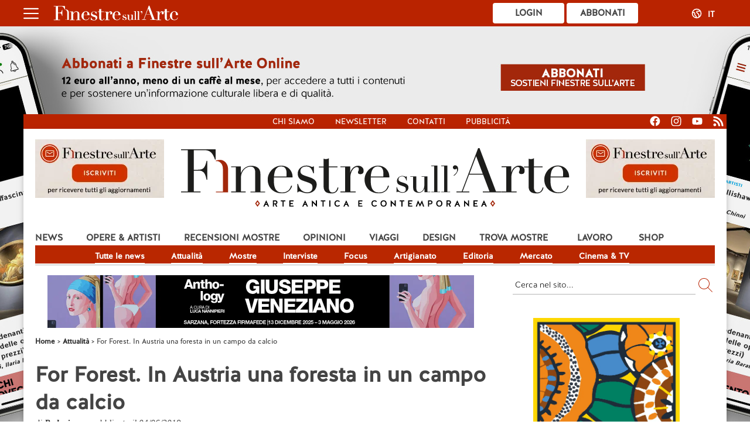

--- FILE ---
content_type: text/html; charset=UTF-8
request_url: https://www.finestresullarte.info/attualita/for-forest-stadio-austria-max-littmann
body_size: 17055
content:
<!DOCTYPE html>
<html xmlns="http://www.w3.org/1999/xhtml" xml:lang="it" lang="it">
<head>
    <meta charset="utf-8">
    <meta name="description" content="Nei mesi di settembre e ottobre 2019, lo stadio&nbsp;di Klagenfurt am W&ouml;rthersee, nella Carinzia, in Austria, sar&agrave; trasformato in una foresta da&nbsp;Klaus Littmann."/>
    <meta http-equiv="Content-Language" content="it"/>

<link rel="alternate" hreflang="it" href="https://www.finestresullarte.info/attualita/for-forest-stadio-austria-max-littmann" />
<link rel="alternate" hreflang="en" href="https://www.finestresullarte.info/en/news/for-forest-in-austria-a-forest-in-a-soccer-field" />
<link rel="alternate" hreflang="fr" href="https://www.finestresullarte.info/fr/actualites/pour-la-foret-en-autriche-une-foret-sur-un-terrain-de-football" />
<link rel="alternate" hreflang="de" href="https://www.finestresullarte.info/de/nachrichten/fur-wald-in-osterreich-ein-wald-auf-einem-fussballplatz" />
<link rel="alternate" hreflang="es" href="https://www.finestresullarte.info/es/noticias/para-el-bosque-en-austria-un-bosque-en-un-campo-de-futbol" />
<link rel="alternate" hreflang="zh-cn" href="https://www.finestresullarte.info/cn/xin-wen/sen-lin-ao-de-li-zu-qiu-chang-shang-de-sen-lin" />
	 <meta property="fb:admins" content="100004318057620"/><meta property="article:author" content="" />    <meta name="twitter:card" content="summary_large_image"/>
    <meta name="twitter:site" content="@FinestreArte"/>
    <meta name="keywords" content=""/>
    <meta property="og:title" content="For Forest. In Austria una foresta in un campo da calcio"/>
    <meta property="twitter:title" content="For Forest. In Austria una foresta in un campo da calcio"/>
    <meta property="og:description" content="Nei mesi di settembre e ottobre 2019, lo stadio&nbsp;di Klagenfurt am W&ouml;rthersee, nella Carinzia, in Austria, sar&agrave; trasformato in una foresta da&nbsp;Klaus Littmann."/>
    <meta property="twitter:description" content="Nei mesi di settembre e ottobre 2019, lo stadio&nbsp;di Klagenfurt am W&ouml;rthersee, nella Carinzia, in Austria, sar&agrave; trasformato in una foresta da&nbsp;Klaus Littmann."/>
    <meta property="og:url" content="https://www.finestresullarte.info/attualita/for-forest-stadio-austria-max-littmann"/>
    <meta name="robots" content="follow, index, max-snippet:-1, max-video-preview:-1, max-image-preview:large"/>
    <link rel="canonical" content="https://www.finestresullarte.info/attualita/for-forest-stadio-austria-max-littmann"/>
    <meta name="facebook-domain-verification" content="fp3a5gxn2h7xpke49f989gku879qjb"/>
    <meta property="og:image" content="https://www.finestresullarte.info/rivista/immagini/2019/fn/for-forest-klagenfurt-littmann.jpg"/>
    <title>For Forest. In Austria una foresta in un campo da calcio</title>
	    <meta name="viewport" content="width=device-width, initial-scale=1.0">
    <script type="text/javascript">
        const stylesheet = document.createElement('link');

        stylesheet.href  = 'https://cdn.finestresullarte.info/template/css/desktop.css?v=10.9';
        stylesheet.rel   = 'stylesheet';
        stylesheet.type  = 'text/css';
        stylesheet.media = 'screen, projection';
        document.getElementsByTagName('head')[0].appendChild(stylesheet);
    </script>
    <noscript>
        <link rel="stylesheet" media="screen, projection" type="text/css"
              href="https://cdn.finestresullarte.info/template/css/desktop.css?v10.9"/>
    </noscript>

    <link rel="icon" href="https://www.finestresullarte.info/Grafica/favicon.ico"/>

    <!-- JQUERY -->
    <script type="text/javascript" src="https://cdn.finestresullarte.info/includes/js/jquery-3.7.1.min.js"></script>

    <!-- FANCYBOX -->
    <script type="text/javascript" src="https://www.finestresullarte.info/includes/js/jquery.fancybox.min.js?v=1.0" defer></script>
    <link rel="preload" as="style" type="text/css" href="https://cdn.finestresullarte.info/includes/jquery.fancybox.css?v=1.2"/>
    <link rel="stylesheet" type="text/css" href="https://cdn.finestresullarte.info/includes/jquery.fancybox.css?v=1.2"/>

    <!-- Preload CSS di Magnific Popup -->
    <link rel="preload" as="style" href="https://cdn.finestresullarte.info/vendor/dimsemenov/magnific-popup/dist/magnific-popup.css?v=1.1" onload="this.onload=null;this.rel='stylesheet'">
    <noscript><link rel="stylesheet" href="https://cdn.finestresullarte.info/vendor/dimsemenov/magnific-popup/dist/magnific-popup.css?v=1.1"></noscript>

    <!-- JS deferito -->
    <script src="https://cdn.finestresullarte.info/vendor/dimsemenov/magnific-popup/dist/jquery.magnific-popup.js?v=1.1" defer></script>
    <script src="https://cdn.finestresullarte.info/includes/js/bigSlide-custom.js" defer></script>
    
    <!-- STYLE -->
    <link rel="preload" as="style" type="text/css" href="https://cdn.finestresullarte.info/template/css/style.css?v=10.9"/>
    <link rel="stylesheet" media="screen, projection" type="text/css" href="https://cdn.finestresullarte.info/template/css/style.css?v=10.9"/>
    <link rel="preload" href="https://cdn.finestresullarte.info/template/css/css-combinato.min.css?v=10.9" as="style"
          onload="this.onload=null;this.rel='stylesheet'">
    <noscript><link rel="stylesheet" href="https://cdn.finestresullarte.info/template/css/css-combinato.min.css?v=10.9"></noscript>
<!-- FINE STYLE -->

<!-- PRELOAD DEI BANNER -->
<!-- FINE PRELOAD DEI BANNER -->

<script cookie-consent="tracking">
    window.dataLayer = window.dataLayer || [];

    function gtag() {
        dataLayer.push(arguments);
    }

    function loadGtag() {
        var script = document.createElement('script');
        script.src = "https://www.googletagmanager.com/gtag/js?id=G-13S1Q0C1L0";
        script.async = true;
        document.head.appendChild(script);

        script.onload = function () {
            gtag('js', new Date());

                        gtag('config', 'G-13S1Q0C1L0');
                        gtag('config', 'G-8QNPVCQRGL');
            
            gtag('event', 'source_platform', {
                event_category: 'Ambiente',
                event_label   : 'Browser',
                platform_type : 'browser'
            });

                    };
    }

    if (window.requestIdleCallback) {
        requestIdleCallback(loadGtag);
    } else {
        setTimeout(loadGtag, 2000); // fallback compatibile
    }
</script>
<!-- analytics.js: Universal Analytics -->
<script type="text/javascript" cookie-consent="tracking" defer src="https://www.google-analytics.com/analytics.js"></script>
<script type="text/javascript" cookie-consent="tracking">
    (() => {
        const POLL_MS = 30000;        // 30s tra un invio e l'altro
        const EVENT_NAME = "time_on_page"; // nome GA4
        let intervalId = null;
        let elapsedSec = 0;

        const hasGA4 = typeof window.gtag === "function";
        const hasUA  = typeof window.ga   === "function";

        function visible() {
            // API moderna: document.visibilityState
            return document.visibilityState === "visible";
        }

        function sendTimeEvent(seconds, opts = {}) {
            if (hasGA4) {
                // GA4: invio con eventuale beacon
                window.gtag("event", EVENT_NAME, {
                    time: seconds,               // parametro personalizzato (crea la custom dimension/metric se vuoi analizzarlo)
                    transport_type: opts.transport || undefined
                });
            } else if (hasUA) {
                // Fallback Universal Analytics (deprecato, ma nel dubbio…)
                window.ga("send", "event", "time", "log", String(seconds));
            } else {
                // Ultimo fallback: log locale
                console.debug("[analytics] time_on_page:", seconds, "s");
            }
        }

        function tick() {
            elapsedSec += POLL_MS / 1000;
            sendTimeEvent(elapsedSec);
        }

        function start() {
            if (!intervalId) {
                // prima “misura” dopo 30s (come il tuo codice originale)
                intervalId = setInterval(tick, POLL_MS);
                // opzionale: se vuoi inviare SUBITO un evento “start”, sblocca la riga sotto
                // sendTimeEvent(0);
            }
        }

        function stop() {
            if (intervalId) {
                clearInterval(intervalId);
                intervalId = null;
            }
        }

        function handleVisibility() {
            if (visible()) start(); else stop();
        }

        // avvio
        console.log("GA: track_ga (modern) init");
        handleVisibility();

        // pausa/ripresa quando cambia la visibilità del tab
        document.addEventListener("visibilitychange", handleVisibility, { passive: true });

        // in chiusura pagina invia l’ultimo valore con beacon (più affidabile)
        // pagehide copre sia navigazioni classiche sia BFCache
        window.addEventListener("pagehide", () => {
            if (elapsedSec > 0) sendTimeEvent(elapsedSec, { transport: "beacon" });
            stop();
        }, { passive: true });

        // safety net per alcuni browser
        window.addEventListener("beforeunload", () => {
            if (elapsedSec > 0) sendTimeEvent(elapsedSec, { transport: "beacon" });
        });

    })();
</script>
<meta name="google-adsense-account" content="ca-pub-6732010321417716">
</head>
<body class="flash-news attualita categoria_1 ID_4056 aperto_0" style="background-image:url('https://www.finestresullarte.info/banner/2025-04/skin-abbonati2025.jpg') !important;"  >

	<a id="skinlink" data-etichetta="Campagna abbonamento online " title="Abbonati al sito di Finestre sull'Arte" href="https://shop.finestresullarte.info/abbonamento-online-finestre-sull-arte/?utm_source=sito&utm_medium=skin&utm_campaign=skin_fsa_online&utm_id=online"
target="_blank" onclick="ga('send', 'event', 'Click', 'Skin - Campagna abbonamento online ', 1);"
onmouseover="ga('send', 'event', 'Dwell', 'Skin - Campagna abbonamento online ', 1, {nonInteraction: true});"></a>
<div id="menu-fixed-top">
    <div id="menu-fixed-top-in">
        <div id="logo-top">
            <a href="#menu-mobile" class="menu-link">
                <img src='https://cdn.finestresullarte.info/Grafica/open-menu.svg' alt="Menu" title="Menu"
                     style="margin-right:20px;width: 26px;" width="26"
                     height="26"/>
            </a>

            <a href='https://www.finestresullarte.info/'>
                <img src='https://www.finestresullarte.info/Grafica/logo-finestre-sull-arte-m.svg' alt="Finestre sull'Arte"
                     style="width: 215px;"
                     title="Finestre sull'Arte"/>
            </a>
        </div>

        <div id="abbonati">
                            <a class="btnd-1"
                   href='https://shop.finestresullarte.info/prodotto/abbonamento-finestre-sullarte-online/'
                   target='_blank'>Abbonati                </a>
                    <a href="https://www.finestresullarte.info/login.php" class="btnd-1">Login</a>
	        </div>

        <div id="switch-lingua">
            <div class="lang-switcher-dropdown"><div class="lang-current"><img src="https://cdn.finestresullarte.info/Grafica/world-2.svg" width="20" style="vertical-align: sub; margin-right: 5px;" alt="World"/> <span class="active">IT</span></div><div class="lang-list"><a href="https://www.finestresullarte.info/en/news/for-forest-in-austria-a-forest-in-a-soccer-field" class=""><img src="https://cdn.finestresullarte.info/Grafica/flags/gb.svg" alt="EN" width="20" height="15" style="vertical-align: sub; margin-right: 5px;"> EN</a><a href="https://www.finestresullarte.info/fr/actualites/pour-la-foret-en-autriche-une-foret-sur-un-terrain-de-football" class=""><img src="https://cdn.finestresullarte.info/Grafica/flags/fr.svg" alt="FR" width="20" height="15" style="vertical-align: sub; margin-right: 5px;"> FR</a><a href="https://www.finestresullarte.info/de/nachrichten/fur-wald-in-osterreich-ein-wald-auf-einem-fussballplatz" class=""><img src="https://cdn.finestresullarte.info/Grafica/flags/de.svg" alt="DE" width="20" height="15" style="vertical-align: sub; margin-right: 5px;"> DE</a><a href="https://www.finestresullarte.info/es/noticias/para-el-bosque-en-austria-un-bosque-en-un-campo-de-futbol" class=""><img src="https://cdn.finestresullarte.info/Grafica/flags/es.svg" alt="ES" width="20" height="15" style="vertical-align: sub; margin-right: 5px;"> ES</a><a href="https://www.finestresullarte.info/cn/xin-wen/sen-lin-ao-de-li-zu-qiu-chang-shang-de-sen-lin" class=""><img src="https://cdn.finestresullarte.info/Grafica/flags/cn.svg" alt="CN" width="20" height="15" style="vertical-align: sub; margin-right: 5px;"> CN</a></div></div>        </div>
        <div style="clear:both"></div>
    </div>
</div>
        <nav id="menu-mobile" class="panel">
            <div id="cross"></div>

            <div id="switch-lingua-menu">
				<a href="https://www.finestresullarte.info/attualita/for-forest-stadio-austria-max-littmann" class="active"><img src="https://cdn.finestresullarte.info/Grafica/flags/it.svg" alt="IT" width="20" height="15" style="vertical-align: sub; margin-right: 5px;"> IT</a> | <a href="https://www.finestresullarte.info/en/news/for-forest-in-austria-a-forest-in-a-soccer-field" class=""><img src="https://cdn.finestresullarte.info/Grafica/flags/gb.svg" alt="EN" width="20" height="15" style="vertical-align: sub; margin-right: 5px;"> EN</a> | <a href="https://www.finestresullarte.info/fr/actualites/pour-la-foret-en-autriche-une-foret-sur-un-terrain-de-football" class=""><img src="https://cdn.finestresullarte.info/Grafica/flags/fr.svg" alt="FR" width="20" height="15" style="vertical-align: sub; margin-right: 5px;"> FR</a> | <a href="https://www.finestresullarte.info/de/nachrichten/fur-wald-in-osterreich-ein-wald-auf-einem-fussballplatz" class=""><img src="https://cdn.finestresullarte.info/Grafica/flags/de.svg" alt="DE" width="20" height="15" style="vertical-align: sub; margin-right: 5px;"> DE</a> | <a href="https://www.finestresullarte.info/es/noticias/para-el-bosque-en-austria-un-bosque-en-un-campo-de-futbol" class=""><img src="https://cdn.finestresullarte.info/Grafica/flags/es.svg" alt="ES" width="20" height="15" style="vertical-align: sub; margin-right: 5px;"> ES</a> | <a href="https://www.finestresullarte.info/cn/xin-wen/sen-lin-ao-de-li-zu-qiu-chang-shang-de-sen-lin" class=""><img src="https://cdn.finestresullarte.info/Grafica/flags/cn.svg" alt="CN" width="20" height="15" style="vertical-align: sub; margin-right: 5px;"> CN</a>            </div>

            <ul id="mobile-main-menu">
				                <li class="voce-mobile"><a style="font-weight:normal" href="https://www.finestresullarte.info/">Home</a></li>
                <li class="voce-mobile voce-link voce-link-1"><a href="#" class="mobile-open-link">News</a>
                    <ul>
                        <li><a href="https://www.finestresullarte.info/flash-news/1c-attualita.php">Attualit&agrave;</a></li>
                        <li><a href="https://www.finestresullarte.info/flash-news/2c-mostre.php">Mostre</a></li>
                        <li><a href="https://www.finestresullarte.info/flash-news/3c-eventi.php">Eventi</a></li>
                        <li><a href="https://www.finestresullarte.info/flash-news/4c-politica.php">Politiche culturali</a></li>
                        <li><a href="https://www.finestresullarte.info/flash-news/5c-lavoro.php">Lavoro</a></li>
                        <li><a href="https://www.finestresullarte.info/flash-news/6c-musei.php">Musei</a></li>
                        <li><a href="https://www.finestresullarte.info/1c_news.php">Focus</a></li>
                        <li><a href="https://www.finestresullarte.info/8c_interviste.php">Interviste</a></li>
                        <li><a href="https://www.finestresullarte.info/artigianato/">Artigianato</a></li>
                        <li><a href="https://www.finestresullarte.info/flash-news/18c-editoria.php">Editoria</a></li>
                        <li><a href="https://www.finestresullarte.info/flash-news/16c-mercato.php">Mercato</a></li>
                        <li><a href="https://www.finestresullarte.info/flash-news/10c-cinema-teatro-e-tv.php">Cinema &amp; TV</a></li>
                    </ul>
                </li>
                <li class="voce-mobile voce-link voce-link-1"><a href="#" class="mobile-open-link">Opere &amp; artisti</a>
                    <ul>
                        <li><a href="https://www.finestresullarte.info/12c_opere-e-artisti.php">Opere &amp; artisti</a></li>
                        <li><a href="https://www.finestresullarte.info/tag/arte-antica.php">Arte Antica</a></li>
                        <li><a href="https://www.finestresullarte.info/tag/ottocento-e-novecento.php">'800 e '900</a></li>
                        <li><a href="https://www.finestresullarte.info/tag/arte-contemporanea.php">Arte Contemporanea</a></li>
                        <li><a href="https://www.finestresullarte.info/flash-news/21c-arte-base.php">AB Arte Base</a></li>
                        <li><a href="https://www.finestresullarte.info/7c_libri.php">Libri</a></li>
                    </ul>
                </li>
                <li class="voce-mobile voce-link voce-link-1"><a href="#" class="mobile-open-link">Recensioni</a>

                    <ul>
                        <li><a href="https://www.finestresullarte.info/16c_recensioni-mostre.php">Tutte le recensioni</a></li>
                        <li><a href="https://www.finestresullarte.info/mostre-in-corso.php">Mostre in corso</a></li>
                        <li><a href="https://www.finestresullarte.info/mostre-concluse.php">Mostre concluse</a></li>

                    </ul>
                </li>
                <li class="voce-mobile"><a href="https://www.finestresullarte.info/4c_opinioni.php">Opinioni</a></li>
                <li class="voce-mobile"><a href="https://www.finestresullarte.info/flash-news/9c-viaggi.php">Viaggi</a>
                    <ul>
                        <li><a href="https://www.finestresullarte.info/flash-news/9c-viaggi.php?regioni=nord">Nord</a></li>
                        <li><a href="https://www.finestresullarte.info/flash-news/9c-viaggi.php?regioni=centro">Centro</a></li>
                        <li><a href="https://www.finestresullarte.info/flash-news/9c-viaggi.php?regioni=sud">Sud</a></li>
                        <li><a href="https://www.finestresullarte.info/flash-news/9c-viaggi.php?regioni=isole">Isole</a></li>
                        <li><a href="https://www.finestresullarte.info/flash-news/9c-viaggi.php?regioni=estero">Estero</a></li>
                    </ul>

                </li>
                <li class="voce-mobile"><a class="mobile-open-link" href="https://www.finestresullarte.info/collezionidesign/">Design</a>
                </li>
                <li class="voce-mobile"><a class="mobile-open-link" href="https://www.finestresullarte.info/motore-di-ricerca-mostre.php">Trova mostre</a></li>
                <li class="voce-mobile"><a class="mobile-open-link" href="https://www.finestresullarte.info/flash-news/5c-lavoro.php">Lavoro</a></li>
				
				                    <li class="voce-mobile voce-link voce-link-1"><a href="https://shop.finestresullarte.info" class="mobile-open-link" accesskey="f">Shop</a>
                        <ul>
                            <li><a href="https://shop.finestresullarte.info/prodotto/abbonamento-finestre-sullarte-online/" accesskey="f">Abbonamento online</a>
                            </li>
                            <li><a href="https://shop.finestresullarte.info/abbonati/" accesskey="f">Abbonamento cartaceo</a></li>
                            <li><a href="https://shop.finestresullarte.info/dante-nella-storia-dellarte/" accesskey="f">Videolezioni</a></li>
                            <li><a href="https://shop.finestresullarte.info/prodotto/il-500-a-firenze-collana-completa/" accesskey="f">Audiolibri</a></li>
                        </ul>
                    </li>
					
                <li class="voce-mobile "><a href="https://www.finestresullarte.info/newsletter.php">Newsletter</a></li>
                <li class="voce-mobile voce-link voce-link-1"><a href="#" class="mobile-open-link">Info e contatti</a>
                    <ul>

                        <li><a href="https://www.finestresullarte.info/info.php" accesskey="t">Contatti</a></li>
                        <li><a href="https://www.finestresullarte.info/glossario.php" accesskey="g">Glossario</a></li>
                        <li><a href="https://www.finestresullarte.info/rivista/feed_rss.php">Feed RSS</a></li>
                    </ul>

                </li>
                <li class="voce-mobile "><a href="https://www.finestresullarte.info/pubblicita.php">PUBBLICIT&Agrave;</a></li>

                <li class="voce-mobile "><a href="https://www.finestresullarte.info/chisiamo.php">Chi siamo</a></li>
                <li class="voce-mobile" id="i_social" style='text-align:center; margin-top:20px'>
                    <div style="display:block; margin:0 auto; margin-left:-30px; z-index:999999">
                        <a href="http://www.facebook.com/finestresullarte" target="_blank">
                            <img src="https://www.finestresullarte.info/Grafica/facebook.svg" width="22px"
                                 alt="Facebook" title="Facebook"/></a>&nbsp;&nbsp;

                        <a href="http://www.instagram.com/finestresullarte/" target="_blank">
                            <img src="https://www.finestresullarte.info/Grafica/instagram.svg"
                                 width="22px" alt="Instagram" title="Instagram"/></a>&nbsp;&nbsp;
                        <a href="http://www.youtube.com/user/FinestreSullArte" target="_blank">
                            <img src="https://www.finestresullarte.info/Grafica/youtube.svg"
                                 width="22px" alt="YouTube" title="YouTube"/></a>&nbsp;&nbsp;
                        <a href="https://www.finestresullarte.info/rivista_feed_rss.php" target="_blank">
                            <img src="https://www.finestresullarte.info/Grafica/rss.svg"
                                 width="22px" alt="Feed RSS" title="Feed RSS"/></a>
                    </div>
                </li>
                <li class="voce-mobile" style="text-align:center; width:70%; margin:0 auto">
					                        <a href='https://shop.finestresullarte.info/?utm_source=website&utm_medium=bottone_hamburger&utm_campaign=abbonati&fsa_abbonamento=online'
                           target='_blank'><img src='https://cdn.finestresullarte.info/Grafica/abbonati.svg' alt="Abbonati a Finestre sull'Arte on paper"
                                                title="Abbonati a Finestre sull'Arte on paper" style='border:1px solid black' width="122" height="35"/></a>
						                </li>
            </ul>
        </nav>
	<script type="text/javascript" src="https://www.google.com/cse/query_renderer.js" defer></script><div id="barra-alta">
    <div id="barra-alta-contenitore">
        <div id="menu-alto">
            <ul>
				                        <li><a href="https://www.finestresullarte.info/chisiamo.php" accesskey="c">Chi siamo</a></li>
                        <li><a href="https://www.finestresullarte.info/newsletter.php">Newsletter</a></li>
                        <li><a href="https://www.finestresullarte.info/info.php" accesskey="t">Contatti</a></li>
                        <li><a href="https://www.finestresullarte.info/pubblicita.php">Pubblicità</a></li>
						            </ul>
        </div>

        <div id="social">
            <a href="https://www.facebook.com/finestresullarte" target="_blank">
                <img width="18" height="18" src="https://cdn.finestresullarte.info/Grafica/facebook-bianco.svg"
                     alt="Facebook" title="Facebook"/></a>
            <a href="https://www.instagram.com/finestresullarte/" target="_blank">
                <img width="18" height="18" src="https://cdn.finestresullarte.info/Grafica/instagram-bianco.svg"
                     alt="Instagram" title="Instagram"/></a>
            <a href="https://www.youtube.com/channel/UCTAVrYqSPDvyG0d6Oxxah3Q" target="_blank">
                <img width="18" height="18"
                     src="https://cdn.finestresullarte.info/Grafica/youtube-bianco.svg"
                     alt="YouTube" title="YouTube"/></a>
            <a href="https://www.finestresullarte.info/rivista_feed_rss.php" target="_blank">
                <img width="18" height="18" src="https://cdn.finestresullarte.info/Grafica/rss-bianco.svg" alt="Feed RSS" title="Feed RSS"/>
            </a>
        </div>
    </div>
</div>    <div id="contenitore" >
		
<div id="header">

    <div id="banner_8_div" style="z-index:9999">
		<a href="https://www.finestresullarte.info/newsletter.php" 
			data-etichetta="Banner 8 - FSA Newsletter"
			onclick="ga('send', 'event', 'Click', 'Banner 8 - FSA Newsletter', 1);">
			<img src="https://cdn.finestresullarte.info/banner/2018-07/fsa-newsletter-220-100.gif" alt="FSA Newsletter"
			onmouseover="ga('send', 'event', 'Dwell', 'Banner 8 - FSA Newsletter', 1);"
			title="FSA Newsletter" class="banner_fsa"
			fetchpriority="high" 
			id="banner_8" width="220" height="100" style="width:220px"/>
			</a>    </div>

    <div id="logo">
		
            <a href="https://www.finestresullarte.info/">
                <img width="2280"
                     height="421"
                     style="max-width: 676px;height: auto;"
                     src="https://cdn.finestresullarte.info/Grafica/finestre-sull-arte.svg"
                     alt="Finestre sull'Arte"
                     title="Finestre sull'Arte"/>
            </a>
			    </div>

    <div id="banner_9_div" style="z-index:9999">
		<a href="https://www.finestresullarte.info/newsletter.php" 
			data-etichetta="Banner 9 - FSA Newsletter"
			onclick="ga('send', 'event', 'Click', 'Banner 9 - FSA Newsletter', 1);">
			<img src="https://cdn.finestresullarte.info/banner/2018-07/fsa-newsletter-220-100.gif" alt="FSA Newsletter"
			onmouseover="ga('send', 'event', 'Dwell', 'Banner 9 - FSA Newsletter', 1);"
			title="FSA Newsletter" class="banner_fsa"
			fetchpriority="high" 
			id="banner_9" width="220" height="100" style="width:220px"/>
			</a>    </div>
</div>        <div id="menu">
            <ul>
                <li class="menu-li-x"
                    onmouseover="$('.submenu').css('visibility', 'hidden'); document.getElementById('submenu-2').style.visibility = 'visible'"><a
                            href="https://www.finestresullarte.info/flash-news/index.php" class="top-menu-link menu-x">News</a>
                    <div class="submenu-x submenu" id="submenu-2" style="visibility:visible">
                        <ul>
                            <li><a href="https://www.finestresullarte.info/flash-news/tutte-le-news.php">Tutte le news</a></li>
                            <li><a href="https://www.finestresullarte.info/flash-news/1c-attualita.php">Attualit&agrave;</a></li>
                            <li><a href="https://www.finestresullarte.info/flash-news/2c-mostre.php">Mostre</a></li>
                            <li><a href="https://www.finestresullarte.info/8c_interviste.php">Interviste</a></li>
                            <li><a href="https://www.finestresullarte.info/1c_news.php">Focus</a></li>
                            <li><a href="https://www.finestresullarte.info/artigianato/">Artigianato</a></li>
                            <li><a href="https://www.finestresullarte.info/flash-news/18c-editoria.php">Editoria</a></li>
                            <li><a href="https://www.finestresullarte.info/flash-news/16c-mercato.php">Mercato</a></li>
                            <li><a href="https://www.finestresullarte.info/flash-news/10c-cinema-teatro-e-tv.php">Cinema & TV</a></li>
                        </ul>
                    </div>
                </li>
                <li class="menu-li-x"
                    onmouseover="$('.submenu').css('visibility', 'hidden'); document.getElementById('submenu-1').style.visibility = 'visible'"><a
                            href="https://www.finestresullarte.info/12c_opere-e-artisti.php" class="top-menu-link  menu-x">Opere &amp; Artisti</a>

                    <div id="submenu-1" class="submenu submenu-x" style="visibility:hidden">
                        <ul>
                            <li><a href="https://www.finestresullarte.info/tag/arte-antica.php">Arte Antica</a></li>
                            <li><a href="https://www.finestresullarte.info/tag/ottocento-e-novecento.php">'800 e '900</a></li>
                            <li><a href="https://www.finestresullarte.info/tag/arte-contemporanea.php">Arte Contemporanea</a></li>
                            <li><a href="https://www.finestresullarte.info/flash-news/21c-arte-base.php">AB Arte Base</a></li>
                            <li><a href="https://www.finestresullarte.info/7c_libri.php">Libri</a></li>
                        </ul>
                    </div>
                </li>
                <li class="menu-li-x"
                    onmouseover="$('.submenu').css('visibility', 'hidden'); document.getElementById('submenu-3').style.visibility = 'visible'"><a
                            href="https://www.finestresullarte.info/16c_recensioni-mostre.php" class="top-menu-link menu-x">Recensioni mostre</a>
                    <div id="submenu-3" class="submenu submenu-x" style="visibility:hidden">
                        <ul>
                            <li><a href="https://www.finestresullarte.info/16c_recensioni-mostre.php">Tutte le recensioni</a></li>
                            <li><a href="https://www.finestresullarte.info/mostre-in-corso.php">Mostre in corso</a></li>
                            <li><a href="https://www.finestresullarte.info/mostre-concluse.php">Mostre concluse</a></li>
                        </ul>
                    </div>
                </li>
                <li class="menu-li-x"
                    onmouseover="$('.submenu').css('visibility', 'hidden'); document.getElementById('submenu-5').style.visibility = 'visible'"><a
                            href="https://www.finestresullarte.info/4c_opinioni.php" class="top-menu-link menu-x">Opinioni</a>
                    <div id="submenu-5" class="submenu submenu-x" style="visibility:hidden">
                    </div>
                </li>
                <li class="menu-li-x"
                    onmouseover="$('.submenu').css('visibility', 'hidden'); document.getElementById('submenu-6').style.visibility = 'visible'"><a
                            href="https://www.finestresullarte.info/flash-news/9c-viaggi.php" class="top-menu-link menu-x">Viaggi</a>
                    <div id="submenu-6" class="submenu submenu-x" style="visibility:hidden">

                        <ul>
                            <li><a href="https://www.finestresullarte.info/flash-news/9c-viaggi.php?regioni=nord">Nord</a></li>
                            <li><a href="https://www.finestresullarte.info/flash-news/9c-viaggi.php?regioni=centro">Centro</a></li>
                            <li><a href="https://www.finestresullarte.info/flash-news/9c-viaggi.php?regioni=sud">Sud</a></li>
                            <li><a href="https://www.finestresullarte.info/flash-news/9c-viaggi.php?regioni=isole">Isole</a></li>
                            <li><a href="https://www.finestresullarte.info/flash-news/9c-viaggi.php?regioni=estero">Estero</a></li>
                        </ul>

                    </div>
                </li>
                <li class="menu-li-x"
                    onmouseover="$('.submenu').css('visibility', 'hidden'); document.getElementById('submenu-7').style.visibility = 'visible'"><a
                            href="https://www.finestresullarte.info/collezionidesign/" class="top-menu-link menu-x">Design</a>
                    <div id="submenu-7" class="submenu submenu-x" style="visibility:hidden">
                    </div>
                </li>
                <li class="menu-li-x"
                    onmouseover="$('.submenu').css('visibility', 'hidden'); document.getElementById('submenu-8').style.visibility = 'visible'"><a
                            href="https://www.finestresullarte.info/motore-di-ricerca-mostre.php" class="top-menu-link menu-x">Trova mostre</a>
                    <div id="submenu-8" class="submenu submenu-x" style="visibility:hidden">
                    </div>
                </li>
                <li class="menu-li-x"
                    onmouseover="$('.submenu').css('visibility', 'hidden'); document.getElementById('submenu-9').style.visibility = 'visible'"><a
                            href="https://www.finestresullarte.info/flash-news/5c-lavoro.php" class="top-menu-link menu-x"
                            style="margin-right:45px; margin-left:10px">Lavoro</a>
                    <div id="submenu-9" class="submenu submenu-x" style="visibility:hidden">
                    </div>
                </li>
                <li class="menu-li-x"
                    onmouseover="$('.submenu').css('visibility', 'hidden'); document.getElementById('submenu-4').style.visibility = 'visible'"><a
                            href="https://shop.finestresullarte.info" class="top-menu-link menu-x" style="margin-right:0px">Shop</a>
                    <div id="submenu-4" class="submenu submenu-x" style="visibility:hidden">
                        <ul>
                            <li><a href="https://shop.finestresullarte.info/prodotto/abbonamento-finestre-sullarte-online/" target="_blank">Abbonamento
                                    online</a></li>

                            <li><a href="https://shop.finestresullarte.info/magazine-abbonamento-4-numeri-all-anno/" target="_blank">Abbonamento
                                    cartaceo</a></li>
                            <li><a style="width:220px" href="https://shop.finestresullarte.info/dante-nella-storia-dellarte/" target="_blank">Videolezioni</a>
                            </li>
                            <li><a href="https://shop.finestresullarte.info/prodotto/il-500-a-firenze-collana-completa/" target="_blank">Audiolibri</a></li>
                    </div>
                </li>
            </ul>
            <div style="clear:both"></div>
        </div>
        <div style="clear:both"></div>
	<div id="centro"><div id="sinistra">                <div id="leaderboard1" style="margin-top:0; margin-bottom:15px">
                <a href="https://www.fortezzafirmafede.it/giuseppe-veneziano-anthology/" target="_blank"
			data-etichetta="Banner 2 - Giuseppe Veneziano"
			onclick="ga('send', 'event', 'Click', 'Banner 2 - Giuseppe Veneziano', 1);">
			<img src="https://cdn.finestresullarte.info/banner/2025-12/veneziano 1456x180_ii.jpg" alt="ANTHOLOGY. Giuseppe Veneziano - Fortezza Firmafede, Sarzana - fino al 3 maggio 2026"
			onmouseover="ga('send', 'event', 'Dwell', 'Banner 2 - Giuseppe Veneziano', 1);"
			title="ANTHOLOGY. Giuseppe Veneziano - Fortezza Firmafede, Sarzana - fino al 3 maggio 2026" class="banner_fsa"
			fetchpriority="high" 
			id="banner_2" width="728" height="90" style="width:728px"/>
			</a>                </div>
                        
                    <div class="breadcrumb">
                <ol itemscope itemtype="http://schema.org/BreadcrumbList">
                    <li itemprop="itemListElement" itemscope itemtype="http://schema.org/ListItem">
                        <a href="https://www.finestresullarte.info" itemprop="item">
                            <span itemprop="name">Home</span>
                        </a>
                        <meta itemprop="position" content="1">
                    </li>
                                                                <li itemprop="itemListElement" itemscope itemtype="http://schema.org/ListItem">
                            <a href="https://www.finestresullarte.info/flash-news/1c-attualit.php"
                               itemprop="item">
                                <span itemprop="name">Attualità</span>
                            </a>
                            <meta itemprop="position" content="3">
                        </li>
                                        <li itemprop="itemListElement" itemscope itemtype="http://schema.org/ListItem">
                        <span itemprop="name">For Forest. In Austria una foresta in un campo da calcio</span>
                        <meta itemprop="position" content="4">
                    </li>
                </ol>
            </div>
                        <h1 >For Forest. In Austria una foresta in un campo da calcio</h1>
            
        <div id="open_newsletter"></div>
        
        <script src="https://www.finestresullarte.info/includes/js/yall.js" type="text/javascript"></script>
      <script>document.addEventListener("DOMContentLoaded", yall);</script>
    <div id="testo" class="testo_articolo">
        
        <span class="metadata">
        di <a href="https://www.finestresullarte.info/p_redazione-finestre-sull-arte.php">Redazione </a>, pubblicato il 04/06/2019        <br/>

        Categorie:
        
        <a href="https://www.finestresullarte.info/flash-news/1c-attualit.php">
            Attualità        </a>

            </span>

                    <div class="nuova-toolbar mt-3">
                <span class="commenti"><a href="#commenti"
                                          style="text-decoration:none; color:#fff">0</a></span>
                <span class="bliend">
                    </span>
                <span class="bliend me-2">
            <a href="https://www.finestresullarte.info/login.php">
		<img src="https://cdn.finestresullarte.info/Grafica/book.svg"
		width="25" height="25" style="width:25px;"
		class="share-icon" alt="icona di salvataggio articolo"></a>        </span>
            </div>
        
        <br/>

        <div class="intro">Nei mesi di settembre e ottobre 2019, lo stadio&nbsp;di Klagenfurt am W&ouml;rthersee, nella Carinzia, in Austria, sar&agrave; trasformato in una foresta da&nbsp;Klaus Littmann.</div><p>Un&#8217;<strong>installazione temporanea</strong> sar&agrave; creata da <strong>Klaus Littmann</strong> nei mesi di <strong>settembre e ottobre 2019</strong> nello <strong>stadio di Klagenfurt am W&ouml;rthersee</strong>, nella <strong>Carinzia</strong>, in Austria: verr&agrave; realizzata una vera<strong> foresta</strong> all&#8217;interno del <strong>campo di gioco</strong>. Dalle tribune gli spettatori vedranno gli alberi dove generalmente giocano i calciatori.</p>
<p>Su <strong>disegno dell&#8217;artista austriaco Max Peintner</strong>, Littman dar&agrave; vita alla sua installazione dal titolo <em>For Forest</em>, che porr&agrave; al centro dell&#8217;attenzione lo stadio pi&ugrave; moderno dell&#8217;Austria, facendo discutere.</p>
<p>Il progetto verr&agrave; realizzato con <strong>circa trecento alberi</strong> che verranno piantati nel campo da calcio per trasformarlo in una foresta tipica dell&#8217;Europa centrale. A conclusione dell&#8217;installazione temporanea, la foresta verr&agrave; trapiantata in un luogo pubblico della citt&agrave; austriaca, dove sar&agrave; visibile in luogo permanente. Scopo del progetto<em> For Forest</em>, la pi&ugrave; grande opera d&#8217;arte pubblica in Austria, &egrave; sensibilizzare sui temi dell&#8217;<strong>ecologia</strong> e dell&#8217;<strong>artificialit&agrave;</strong>.</p>
<p>Lo stadio sar&agrave; aperto gratuitamente dalle 10 alle 22.</p>
<p>Immagine: Max Peintner, <em>L&#8217;ininterrotta attrazione della natura</em> (1970-71; disegno a matita, dipinto a mano da Klaus Littmann nel 2018, unico in serie)</p>
<p>&nbsp;</p><p style="text-align:center"><table class="immagini-ilaria"><tr><td><img src="https://cdn.finestresullarte.info/rivista/immagini/2019/fn/for-forest-klagenfurt-littmann.jpg" alt="For Forest. In Austria una foresta in un campo da calcio" title="For Forest. In Austria una foresta in un campo da calcio" /></td></tr><tr><td>For Forest. In Austria una foresta in un campo da calcio</td></tr></table></p><hr /><div id="leaderboard2" ><a href="https://www.buonconsiglio.it/linverno-nellarte/" target="_blank"
			data-etichetta="Banner 3 - Cimorelli - Buonconsiglio"
			onclick="ga('send', 'event', 'Click', 'Banner 3 - Cimorelli - Buonconsiglio', 1);">
			<img src="https://cdn.finestresullarte.info/banner/2025-12/finestra sull-arte banner 1456x180.jpg" alt="L’INVERNO NELL’ARTE. Paesaggi, allegorie e vita quotidiana - Castello del Buonconsiglio, fino al 15 marzo"
			onmouseover="ga('send', 'event', 'Dwell', 'Banner 3 - Cimorelli - Buonconsiglio', 1);"
			title="L’INVERNO NELL’ARTE. Paesaggi, allegorie e vita quotidiana - Castello del Buonconsiglio, fino al 15 marzo" class="banner_fsa"
			fetchpriority="high" 
			id="banner_3" width="728" height="90" style="width:728px"/>
			</a></div><hr />                <script type="text/javascript">
                    $(document).ready(function () {
                        $.ajax({
                            type: "POST",
                            url: "https://www.finestresullarte.info/letture.php",
                            data: {
                                tipo_di_post: "news",
                                id_post: "4056"
                            },
                            success: function (r) {
                                console.log("letture OK");
                            },
                            error: function (msg) {
                                console.log("letture NO");
                            }
                        });
                    });
                </script>
            <br/><div style="clear:both"></div><div id="box-abbonati">Se ti &egrave; piaciuto questo articolo abbonati a Finestre sull'Arte.<br/>
						al prezzo di 12,00 euro all'anno avrai accesso illimitato agli articoli pubblicati sul sito di Finestre sull'Arte e ci aiuterai a crescere e
						a
						mantenere la nostra informazione libera e indipendente.<br/>
						<a href="https://shop.finestresullarte.info/carrello/?add-to-cart=8971">ABBONATI
						A <br>FINESTRE SULL'ARTE</a></div><div id="sottotesto" class="testo_articolo">
    <div class="scritta"><h4><a name="commenti" id="commenti" class="voci">Commenti</a></h4></div>
    <br/>
    <noscript>
        <strong>Devi abilitare JavaScript per poter commentare il post... </strong>

        <style type="text/css">
            #commentidifacebook {
                display: none;
            }
        </style>
    </noscript>
    <div id="contenitore-commenti"></div>
    <div id="commentidifacebook" style="position:relative; text-align:left; " class="mt-4">
        <a name="scrivi-commento" class="voci"><strong>Commenta l'articolo che hai appena letto</strong></a>
        <br/><br/>
		
        <form method="post" id="form-commento" onsubmit="return check_commento();"
              action="https://www.finestresullarte.info/attualita/for-forest-stadio-austria-max-littmann#commenti">
            <input type="hidden" name="idpost" value="4056">
            <input type="hidden" name="id_padre" id="id_padre" value="">

            <div id="box-risposta"
                 style="display: none; margin-bottom: 10px; background: #f0f0f0; padding: 8px; border-left: 4px solid #aaa;">
                Stai rispondendo a <strong id="nome_risposta"></strong>
                <button type="button" id="annulla_risposta" style="margin-left: 10px;">Annulla</button>
            </div>

            <textarea name="commento" id="commento" required cols="66" rows="6"
                      style="width:100%; height:160px; background-color: #f8f9fa;border: 1px solid #ddd;border-radius: 8px;"></textarea>
			<div style="position: relative; display: inline-block;float: right;white-space: initial;">
	<button type="button" class="toggle-emoji" style="font-size: 22px; cursor: pointer;">😊</button>

	<div class="emoji-bar" style="display: none; position: absolute; bottom: 40px; right: 0; z-index: 1000;width: 200px;
        background: #fff; border: 1px solid #ccc; border-radius: 8px; padding: 8px; box-shadow: 0 2px 6px rgba(0,0,0,0.2);"><span>😊</span> <span>😂</span> <span>😍</span> <span>😢</span> <span>😡</span><span>👍</span> <span>👎</span> <span>🎉</span> <span>❤️</span> <span>🤔</span><span>🙏</span> <span>🙄</span> <span>😎</span> <span>💡</span></div>
</div>            <!--Duplicato che userò dopo-->
            <div id="emoji-template" style="display:none;"><div style="position: relative; display: inline-block;float: right;white-space: initial;">
	<button type="button" class="toggle-emoji" style="font-size: 22px; cursor: pointer;">😊</button>

	<div class="emoji-bar" style="display: none; position: absolute; bottom: 40px; right: 0; z-index: 1000;width: 200px;
        background: #fff; border: 1px solid #ccc; border-radius: 8px; padding: 8px; box-shadow: 0 2px 6px rgba(0,0,0,0.2);"><span>😊</span> <span>😂</span> <span>😍</span> <span>😢</span> <span>😡</span><span>👍</span> <span>👎</span> <span>🎉</span> <span>❤️</span> <span>🤔</span><span>🙏</span> <span>🙄</span> <span>😎</span> <span>💡</span></div>
</div></div>
                    </form>

		            <form id="pre-reg-form" onsubmit="return salvaDatiEvai();">
                <label>Email:<br><input type="email" id="pre_email" size="60" class="input-stile" required></label><br>
                <label>Nome:<br><input type="text" class="input-stile" size="60" id="pre_nome"></label><br>
                <label>Cognome:<br><input type="text" class="input-stile" size="60" id="pre_cognome"></label><br><br>
                <input type="submit" class="bottone-piccolo" style="border: none;" name="inviacommento"
                       value="Pubblica">
            </form>
            <hr/>
            <p>Per inviare il commento devi
                <a href="https://www.finestresullarte.info/login.php" id="link-login">accedere</a>
                o
                <a href="https://www.finestresullarte.info/registrati.php" id="link-registrati">registrarti</a>.
                <br><small><em>Non preoccuparti, il tuo commento sarà salvato e ripristinato dopo
                        l’accesso.</em></small>
            </p>
		    </div>
</div>

<script>

    const utente_loggato = false;
    const urlReferer = "https://www.finestresullarte.info/attualita/for-forest-stadio-austria-max-littmann#commenti";

    function initCommentHandlers() {
        document.querySelectorAll('.rispondi').forEach(el => {
            el.addEventListener('click', function (e) {
                e.preventDefault();
                const id = this.dataset.id;
                const nome = this.dataset.nome;

                document.getElementById('id_padre').value = id;
                document.getElementById('box-risposta').style.display = 'block';
                document.getElementById('nome_risposta').innerText = nome;
                document.getElementById('commento').focus();
            });
        });
        document.getElementById('annulla_risposta')?.addEventListener('click', function () {
            document.getElementById('id_padre').value = '';
            document.getElementById('box-risposta').style.display = 'none';
            document.getElementById('nome_risposta').innerText = '';
        });
        document.querySelectorAll(".mostra-risposte").forEach(link => {
            link.addEventListener("click", function (e) {
                e.preventDefault();
                const id = this.dataset.id;
                const box = document.getElementById("risposte-" + id);
                if (box.style.display === "none") {
                    box.style.display = "block";
                    this.textContent = "Nascondi risposte";
                } else {
                    box.style.display = "none";
                    const count = box.querySelectorAll(".comment-box.risposta").length;
                    this.textContent = "Mostra risposte (" + count + ")";
                }
            });
        });
        document.querySelectorAll('.like-commento').forEach(el => {
            el.addEventListener('click', function (e) {
                e.preventDefault();

                const id_com = this.dataset.id;
                const likeBtn = this;
                const countEl = document.getElementById('like-' + id_com);
                let current = parseInt(countEl.innerText || '0');

                // Stato attuale (❤️ o 🤍)
                const isLiked = likeBtn.innerHTML.includes('❤️');

                // Aggiorna SUBITO lo stato visivo
                if (!isLiked) {
                    countEl.innerText = current + 1;
                    likeBtn.innerHTML = '❤️ <span class="like-count" id="like-' + id_com + '">' + (current + 1) + '</span>';
                } else {
                    countEl.innerText = Math.max(current - 1, 0);
                    likeBtn.innerHTML = '🤍 <span class="like-count" id="like-' + id_com + '">' + Math.max(current - 1, 0) + '</span>';
                }

                // Chiama il server
                fetch('https://www.finestresullarte.info/_danae/ws/like_commento.php', {
                    method: 'POST',
                    headers: {'Content-Type': 'application/x-www-form-urlencoded'},
                    body: 'id_com=' + encodeURIComponent(id_com) + '&url_articolo=' + encodeURIComponent(urlReferer)
                })
                    .then(response => response.text())
                    .then(result => {
                        // Se il server risponde diversamente da come abbiamo previsto, correggiamo
                        const newCount = parseInt(countEl.innerText || '0');

                        if (result === 'added' && isLiked) {
                            // Avevamo tolto il like ma il server l'ha aggiunto
                            countEl.innerText = newCount + 1;
                            likeBtn.innerHTML = '❤️ <span class="like-count" id="like-' + id_com + '">' + (newCount + 1) + '</span>';
                        } else if (result === 'removed' && !isLiked) {
                            // Avevamo aggiunto il like ma il server l'ha rimosso
                            countEl.innerText = Math.max(newCount - 1, 0);
                            likeBtn.innerHTML = '🤍 <span class="like-count" id="like-' + id_com + '">' + Math.max(newCount - 1, 0) + '</span>';
                        }
                    })
                    .catch(() => {
                        // In caso di errore, ripristina stato originale
                        if (!isLiked) {
                            countEl.innerText = Math.max(current, 0);
                            likeBtn.innerHTML = '🤍 <span class="like-count" id="like-' + id_com + '">' + Math.max(current, 0) + '</span>';
                        } else {
                            countEl.innerText = current;
                            likeBtn.innerHTML = '❤️ <span class="like-count" id="like-' + id_com + '">' + current + '</span>';
                        }

                        alert("Si è verificato un errore nell'invio del like.");
                    });
            });
        });

        document.querySelectorAll(".modifica-commento").forEach(link => {
            link.addEventListener("click", function (e) {
                e.preventDefault();
                const id = this.dataset.id;
                const testo = this.dataset.testo;

                const box = document.getElementById("commento-" + id);
                if (!box) return;

                const commentBody = box.querySelector(".comment-body");
                if (!commentBody) return;

                const emojiTemplate = document.getElementById("emoji-template")?.innerHTML ?? "";

                commentBody.innerHTML = "";

                const nuovoWrapper = document.createElement("div");
                nuovoWrapper.innerHTML = `<textarea id="modifica-commento-textarea-${id}" style="width:100%; height:120px;background-color: #f8f9fa;border: 1px solid #ddd;border-radius: 8px;">${testo}</textarea><button class="bottone-piccolo" style="border: none;cursor: pointer; margin-right:10px;" onclick="salvaModificaCommento(${id})">Salva modifica</button><button class="bottone-piccolo" style="border: none;cursor: pointer;" onclick="window.location.href = urlReferer;">Annulla</button>${emojiTemplate}<br/><br />`;
                commentBody.appendChild(nuovoWrapper);

                // Inizializza solo questa emoji-bar
                initEmojiBarDinamica(nuovoWrapper);
            });
        });

    }

    function handleAnchorAfterLoad() {
        const hash = window.location.hash;

        if (hash && hash.includes('commento-')) {
            const targetId = hash.replace('#', '');
            const element = document.getElementById(targetId);

            if (element) {
                const hiddenParent = element.closest('.comment-risposte');

                if (hiddenParent && (hiddenParent.style.display === 'none' || getComputedStyle(hiddenParent).display === 'none')) {

                    hiddenParent.style.display = 'block';

                    const parentId = hiddenParent.id.replace('risposte-', '');
                    const toggleLink = document.querySelector(`.mostra-risposte[data-id="${parentId}"]`);

                    if (toggleLink) {
                        toggleLink.textContent = "Nascondi risposte";
                    }
                }

                setTimeout(() => {
                    element.scrollIntoView({ behavior: 'smooth', block: 'center' });

                    const originalBg = element.style.backgroundColor;
                    
                    element.style.transition = "background-color 0.5s ease";
                    element.style.backgroundColor = "#fff3cd"; // Giallo chiaro

                    setTimeout(() => {
                        element.style.backgroundColor = originalBg;
                    }, 2500);
                }, 100);
            }
        }
    }

    function handleAuthRedirect(linkId, baseUrl) {
        const link = document.getElementById(linkId);
        if (!link) return;

        link.addEventListener('click', function (e) {
            e.preventDefault();

            const commento = document.getElementById('commento')?.value ?? '';
            if (commento.trim() !== '') {
                localStorage.setItem('commento_pre_login', commento);
            }

            const referer = encodeURIComponent(urlReferer);
            window.location.href = baseUrl + '?from=commento&referer=' + referer;
        });
    }

    function check_commento() {
        var testo = document.getElementById("commento").value;
        if (testo.trim().length === 0) {
            alert("Scrivi qualcosa prima di inviare il commento.");
            return false;
        }
        return true;
    }

    function salvaDatiEvai() {
        const email = document.getElementById('pre_email').value.trim();
        const nome = document.getElementById('pre_nome').value.trim();
        const cognome = document.getElementById('pre_cognome').value.trim();
        const commento = document.getElementById('commento')?.value.trim() ?? '';

        // Salva in localStorage
        localStorage.setItem('commento_pre_login', commento);
        localStorage.setItem('pre_email', email);
        localStorage.setItem('pre_nome', nome);
        localStorage.setItem('pre_cognome', cognome);

        // Vai alla registrazione con referer
        const referer = encodeURIComponent(urlReferer);
        window.location.href = 'https://www.finestresullarte.info/registrati.php?from=commento&referer=' + referer;
        return false;
    }

    function salvaModificaCommento(id) {
        const nuovoTesto = document.getElementById("modifica-commento-textarea-" + id).value;

        fetch("https://www.finestresullarte.info/template/parts/salva-modifica-commento.php", {
            method: "POST",
            headers: { "Content-Type": "application/x-www-form-urlencoded" },
            body: `id=${id}&testo=${encodeURIComponent(nuovoTesto)}`
        })
            .then(r => r.text())
            .then(risultato => {
                if (risultato === "ok") {
                    alert("Commento modificato.");
                    window.location.href = urlReferer;
                } else {
                    alert("Errore nella modifica del commento.");
                }
            });
    }

    function initEmojiBarDinamica(container) {
        const toggle = container.querySelector(".toggle-emoji");
        const bar = container.querySelector(".emoji-bar");
        const textarea = container.querySelector("textarea");

        if (!toggle || !bar || !textarea) return;

        toggle.addEventListener("click", function () {
            bar.style.display = bar.style.display === "none" ? "block" : "none";
        });

        bar.querySelectorAll("span").forEach(emoji => {
            emoji.addEventListener("click", function () {
                textarea.value += emoji.textContent;
                bar.style.display = "none";
            });
        });
    }

    handleAuthRedirect('link-login', 'https://www.finestresullarte.info/login.php');
    handleAuthRedirect('link-registrati', 'https://www.finestresullarte.info/registrati.php');


    // Se ci sono dati salvati, li ripristina nei campi
    window.addEventListener('DOMContentLoaded', function () {
        const commentoSalvato = localStorage.getItem('commento_pre_login');
        if (commentoSalvato && document.getElementById('commento')) {
            document.getElementById('commento').value = commentoSalvato;
            localStorage.removeItem('commento_pre_login');
        }
    });
    document.addEventListener('DOMContentLoaded', () => {
        if (document.getElementById('pre_email')) {
            document.getElementById('pre_email').value = localStorage.getItem('pre_email') ?? '';
            document.getElementById('pre_nome').value = localStorage.getItem('pre_nome') ?? '';
            document.getElementById('pre_cognome').value = localStorage.getItem('pre_cognome') ?? '';
        }
    });
    document.addEventListener("DOMContentLoaded", function () {
        const mainForm = document.getElementById("form-commento");
        if (mainForm) {
            initEmojiBarDinamica(mainForm);
        }
    });
    document.querySelector('form').addEventListener('submit', function () {
        localStorage.removeItem('commento_pre_login');
    });
    document.addEventListener("DOMContentLoaded", function () {
        const container = document.getElementById("contenitore-commenti");

        if (!container) return;

        // Mostra loading temporaneo
        container.innerHTML = `
    <div class="loader-commenti">
        <span></span><span></span><span></span>
    </div>
    <p style="text-align:center; font-style: italic;">Caricamento commenti...</p>`;

        setTimeout(() => {
            fetch("https://www.finestresullarte.info/template/parts/commenti-render.php?idpost=4056&tipo_di_post=flash-news")
                .then(r => r.text())
                .then(html => {
                    container.innerHTML = html;
                    initCommentHandlers();
                    handleAnchorAfterLoad();
                })
                .catch(() => {
                    container.innerHTML = "<p>Errore nel caricamento dei commenti.</p>";
                });
        }, 0);
    });
    document.addEventListener("DOMContentLoaded", function () {
        const params = new URLSearchParams(window.location.search);
        const from = params.get('from');
        const commento = localStorage.getItem('commento_pre_login');

        if (from === 'commento' && commento && typeof utente_loggato !== 'undefined' && utente_loggato) {
            const form = document.getElementById('form-commento');
            if (form) {
                document.getElementById('commento').value = commento;

                fetch(form.action, {
                    method: 'POST',
                    headers: {
                        'Content-Type': 'application/x-www-form-urlencoded'
                    },
                    body: new URLSearchParams(new FormData(form))
                })
                    .then(response => response.text())
                    .then(() => {
                        // Cancella il commento salvato
                        localStorage.removeItem('commento_pre_login');
                        // Ricarica i commenti
                        setTimeout(() => location.reload(), 1000);
                    });
            }
        }
    });
</script>    </div>
<div style='clear:both'></div>	</div><!-- fine sinistra -->

<!-- Prossimi Articoli qui -->

	
	</div><!-- fine centro -->

    <div id="destra">
		
<div id="google">
    <form class="searchform" id="cse-search-box" action="https://www.finestresullarte.info/ricerca.php" accept-charset="utf-8">
        <input type="hidden" name="cx" value="partner-pub-6732010321417716:1296843589"/>
        <input type="hidden" name="ie" value="UTF-8"/>

        <label for="ricerca-google-q"></label>
        <input type="text" id="ricerca-google-q" onfocus="this.value = ''" name="q"
               value="Cerca nel sito..."/>

        <label for="ricerca-google"></label>
        <input type="submit" name="sa" id="ricerca-google" value="Cerca" style="color:#fff"/>
        <input value="FORID:11" name="cof" type="hidden"/>
    </form>
</div>
    <div class="menu-dx" style="text-align:center">
        <div class="dx250" style="width: 250px; margin:0 auto">
            <a href="https://museodellaceramica.savona.it/it/mostre/nel-tempo-del-deco" target="_blank"
			data-etichetta="Banner 4 - Museo Ceramica Savona"
			onclick="ga('send', 'event', 'Click', 'Banner 4 - Museo Ceramica Savona', 1);">
			<img src="https://cdn.finestresullarte.info/banner/2025-11/108_dec_adv_fa_500x500_4.jpg" alt="Nel tempo del Déco Albisola 1925 - Museo della Ceramica di Savona, fino al 1 Marzo 2026"
			onmouseover="ga('send', 'event', 'Dwell', 'Banner 4 - Museo Ceramica Savona', 1);"
			title="Nel tempo del Déco Albisola 1925 - Museo della Ceramica di Savona, fino al 1 Marzo 2026" class="banner_fsa"
			fetchpriority="high" 
			id="banner_4" width="250" height="250" style="width:250px"/>
			</a>        </div>
    </div>
        <div class="menu-dx" style="text-align:center">
        <div class="dx250" style="width: 250px; margin:0 auto">
            <a href="https://iicparigi.esteri.it/it/gli_eventi/calendario/fotografia-mostra-vedere-il-cuore-degli-umani-lia-pasqualino-ritratti/" target="_blank"
			data-etichetta="Banner 5 - Cimorelli - Pasqualin"
			onclick="ga('send', 'event', 'Click', 'Banner 5 - Cimorelli - Pasqualin', 1);">
			<img src="https://cdn.finestresullarte.info/banner/2025-12/banner pasqualino 500x500.jpg" alt="L’istante infinito. Lia Pasqualino. Ritratti - Fino al 30 gen 2026"
			onmouseover="ga('send', 'event', 'Dwell', 'Banner 5 - Cimorelli - Pasqualin', 1);"
			title="L’istante infinito. Lia Pasqualino. Ritratti - Fino al 30 gen 2026" class="banner_fsa"
			fetchpriority="high" 
			id="banner_5" width="250" height="250" style="width:250px"/>
			</a>        </div>
    </div>
    
    <div class="menu-dx" style="text-align:center">
        <div class="dx250" style="width: 250px; margin:0 auto">
            <a href="https://www.museomaga.it/it/mostre/220/kandinsky-e-l-italia" target="_blank"
			data-etichetta="Banner 6 - Cimorelli - MAGA"
			onclick="ga('send', 'event', 'Click', 'Banner 6 - Cimorelli - MAGA', 1);">
			<img src="https://cdn.finestresullarte.info/banner/2025-12/banner_500x500.jpg" alt="KANDINSKY E L’ITALIA - Museo MA*GA, fino al 12 aprile 2026"
			onmouseover="ga('send', 'event', 'Dwell', 'Banner 6 - Cimorelli - MAGA', 1);"
			title="KANDINSKY E L’ITALIA - Museo MA*GA, fino al 12 aprile 2026" class="banner_fsa"
			fetchpriority="high" 
			id="banner_6" width="250" height="250" style="width:250px"/>
			</a>        </div>
    </div>
    
    <div class="menu-dx" style="text-align:center">
        <div class="dx250" style="margin:0 auto">
            <a href="https://palazzoducale.genova.it/mostra/moby-dick-la-balena/?utm_source=giornale-digitale&utm_medium=banner-finestresullarte&utm_campaign=mostra-Moby-Dick" target="_blank"
			data-etichetta="Banner 7 - Palazzo Ducale Genova - Moby Dick"
			onclick="ga('send', 'event', 'Click', 'Banner 7 - Palazzo Ducale Genova - Moby Dick', 1);">
			<img src="https://cdn.finestresullarte.info/banner/2025-10/500x500px_finestresullarte_mobydick_01.jpg" alt="Moby Dick – La Balena - Palazzo Ducale Genova, fino al 15 febbraio 2026"
			onmouseover="ga('send', 'event', 'Dwell', 'Banner 7 - Palazzo Ducale Genova - Moby Dick', 1);"
			title="Moby Dick – La Balena - Palazzo Ducale Genova, fino al 15 febbraio 2026" class="banner_fsa"
			fetchpriority="high" 
			id="banner_7" width="250" height="250" style="width:250px"/>
			</a>        </div>
    </div>
    
        <div class="menu-dx" id="quadernidiviaggio" style="text-align:center; background-color: #efefef;">
            <a href="https://www.finestresullarte.info/quadernidiviaggio/">
                <img class="logo-dove img-responsive center-block"
                     src="https://www.finestresullarte.info//collezionidesign/src/quaderni-di-viaggio.png" width="300" height="46"
                     style="max-width: 300px;margin-top: 10px;" alt="quaderni di viaggio"></a>
            <hr/>
            <ul class="art-blogs-list" style="text-align:left;"><li><a title="MUVV, la rete di Vercelli e Varallo per valorizzare un patrimonio museale d'eccellenza"  href="https://www.finestresullarte.info/viaggi/muvv-rete-musei-vercelli-varallo-per-valorizzare-patrimonio-eccellenza">
			<img width="335" height="75" src="https://www.finestresullarte.info/rivista/immagini/2026/thumbs/335/palazzo-dei-musei-pinacoteca-varallo-3.jpg" alt="MUVV, la rete di Vercelli e Varallo per valorizzare un patrimonio museale d'eccellenza" title="MUVV, la rete di Vercelli e Varallo per valorizzare un patrimonio museale d'eccellenza" style="border:0px" />
			</a><br />

<a title="MUVV, la rete di Vercelli e Varallo per valorizzare un patrimonio museale d'eccellenza"  href="https://www.finestresullarte.info/viaggi/muvv-rete-musei-vercelli-varallo-per-valorizzare-patrimonio-eccellenza">MUVV, la rete di Vercelli e Varallo per valorizzare un patrimonio museale d'eccellenza</a><br />
Redazione </strong></span></li>

<li><a title="Il Museo Oceanografico di Monaco: un secolo di esplorazioni e meraviglie sottomarine"  href="https://www.finestresullarte.info/viaggi/museo-oceanografico-di-monaco-un-secolo-esplorazioni-meraviglie-sottomarine">
			<img width="335" height="75" src="https://www.finestresullarte.info/rivista/immagini/2026/thumbs/335/monaco-museo-oceanografico-3.jpg" alt="Il Museo Oceanografico di Monaco: un secolo di esplorazioni e meraviglie sottomarine" title="Il Museo Oceanografico di Monaco: un secolo di esplorazioni e meraviglie sottomarine" style="border:0px" />
			</a><br />

<a title="Il Museo Oceanografico di Monaco: un secolo di esplorazioni e meraviglie sottomarine"  href="https://www.finestresullarte.info/viaggi/museo-oceanografico-di-monaco-un-secolo-esplorazioni-meraviglie-sottomarine">Il Museo Oceanografico di Monaco: un secolo di esplorazioni e meraviglie sottomarine</a><br />
Redazione </strong></span></li>

<li><a title="Il sogno di Villa Cordellina Lombardi, dove il genio di Tiepolo ha vinto il degrado"  href="https://www.finestresullarte.info/viaggi/il-sogno-di-villa-cordellina-lombardi-montecchio-maggiore-vicenza">
			<img width="335" height="75" src="https://www.finestresullarte.info/rivista/immagini/2026/thumbs/335/villa-cordellina-lombardi-1-1.jpg" alt="Il sogno di Villa Cordellina Lombardi, dove il genio di Tiepolo ha vinto il degrado" title="Il sogno di Villa Cordellina Lombardi, dove il genio di Tiepolo ha vinto il degrado" style="border:0px" />
			</a><br />

<a title="Il sogno di Villa Cordellina Lombardi, dove il genio di Tiepolo ha vinto il degrado"  href="https://www.finestresullarte.info/viaggi/il-sogno-di-villa-cordellina-lombardi-montecchio-maggiore-vicenza">Il sogno di Villa Cordellina Lombardi, dove il genio di Tiepolo ha vinto il degrado</a><br />
Federico Giannini</strong></span></li>

<li><a title="L'Etruria ellenistica: come i greci influenzarono l'arte, la religione e la società etrusca "  href="https://www.finestresullarte.info/opere-e-artisti/etruria-ellenistica-come-i-greci-influenzarono-arte-religione-societa-etrusca">
			<img width="335" height="75" src="https://www.finestresullarte.info/rivista/immagini/2026/thumbs/335/statuetta-culsans-maec-1.jpg" alt="L'Etruria ellenistica: come i greci influenzarono l'arte, la religione e la società etrusca " title="L'Etruria ellenistica: come i greci influenzarono l'arte, la religione e la società etrusca " style="border:0px" />
			</a><br />

<a title="L'Etruria ellenistica: come i greci influenzarono l'arte, la religione e la società etrusca "  href="https://www.finestresullarte.info/opere-e-artisti/etruria-ellenistica-come-i-greci-influenzarono-arte-religione-societa-etrusca">L'Etruria ellenistica: come i greci influenzarono l'arte, la religione e la società etrusca </a><br />
Ilaria Baratta</strong></span></li>

<li><a title="Santa Maria di Vezzolano, l'abbazia che &egrave; scampata al tempo"  href="https://www.finestresullarte.info/viaggi/santa-maria-di-vezzolano-abbazia-scampata-al-tempo">
			<img width="335" height="75" src="https://www.finestresullarte.info/rivista/immagini/2025/thumbs/335/santa-maria-di-vezzolano-5-1.jpg" alt="Santa Maria di Vezzolano, l'abbazia che &egrave; scampata al tempo" title="Santa Maria di Vezzolano, l'abbazia che &egrave; scampata al tempo" style="border:0px" />
			</a><br />

<a title="Santa Maria di Vezzolano, l'abbazia che &egrave; scampata al tempo"  href="https://www.finestresullarte.info/viaggi/santa-maria-di-vezzolano-abbazia-scampata-al-tempo">Santa Maria di Vezzolano, l'abbazia che &egrave; scampata al tempo</a><br />
Federico Giannini</strong></span></li>

<li><a title="Il Palazzo dei Principi di Monaco: storia, arte e segreti di una residenza reale millenaria"  href="https://www.finestresullarte.info/viaggi/palazzo-dei-principi-di-monaco-storia-arte-segreti-di-una-residenza-reale-millenaria">
			<img width="335" height="75" src="https://www.finestresullarte.info/rivista/immagini/2025/thumbs/335/monaco-palazzo-dei-principi-5.jpg" alt="Il Palazzo dei Principi di Monaco: storia, arte e segreti di una residenza reale millenaria" title="Il Palazzo dei Principi di Monaco: storia, arte e segreti di una residenza reale millenaria" style="border:0px" />
			</a><br />

<a title="Il Palazzo dei Principi di Monaco: storia, arte e segreti di una residenza reale millenaria"  href="https://www.finestresullarte.info/viaggi/palazzo-dei-principi-di-monaco-storia-arte-segreti-di-una-residenza-reale-millenaria">Il Palazzo dei Principi di Monaco: storia, arte e segreti di una residenza reale millenaria</a><br />
Redazione </strong></span></li>

<li><a title="La Lupa di Siena: il racconto della fiera che divenne simbolo della città"  href="https://www.finestresullarte.info/opere-e-artisti/lupa-di-siena-il-racconto-della-lupa-che-divenne-simbolo-della-citta">
			<img width="335" height="75" src="https://www.finestresullarte.info/rivista/immagini/2025/thumbs/335/giovanni-pisano-lupa-che-allatta-gemelli-1.jpg" alt="La Lupa di Siena: il racconto della fiera che divenne simbolo della città" title="La Lupa di Siena: il racconto della fiera che divenne simbolo della città" style="border:0px" />
			</a><br />

<a title="La Lupa di Siena: il racconto della fiera che divenne simbolo della città"  href="https://www.finestresullarte.info/opere-e-artisti/lupa-di-siena-il-racconto-della-lupa-che-divenne-simbolo-della-citta">La Lupa di Siena: il racconto della fiera che divenne simbolo della città</a><br />
Noemi Capoccia</strong></span></li>

<li><a title="Draghi in Toscana: dalla mitologia alle opere dei grandi maestri"  href="https://www.finestresullarte.info/opere-e-artisti/draghi-in-toscana-dalla-mitologia-alle-opere-dei-grandi-maestri">
			<img width="335" height="75" src="https://www.finestresullarte.info/rivista/immagini/2025/thumbs/335/trittico-badia-a-rofeno-1-d.jpg" alt="Draghi in Toscana: dalla mitologia alle opere dei grandi maestri" title="Draghi in Toscana: dalla mitologia alle opere dei grandi maestri" style="border:0px" />
			</a><br />

<a title="Draghi in Toscana: dalla mitologia alle opere dei grandi maestri"  href="https://www.finestresullarte.info/opere-e-artisti/draghi-in-toscana-dalla-mitologia-alle-opere-dei-grandi-maestri">Draghi in Toscana: dalla mitologia alle opere dei grandi maestri</a><br />
Noemi Capoccia</strong></span></li>

<li><a title="Alla scoperta di Monaco-Ville: storia, palazzi e vedute sul Mediterraneo"  href="https://www.finestresullarte.info/viaggi/alla-scoperta-monaco-ville-storia-palazzi-vedute-sul-mediterraneo">
			<img width="335" height="75" src="https://www.finestresullarte.info/rivista/immagini/2025/thumbs/335/monaco-cattedrale-de-notre-dame-immaculee-2.jpg" alt="Alla scoperta di Monaco-Ville: storia, palazzi e vedute sul Mediterraneo" title="Alla scoperta di Monaco-Ville: storia, palazzi e vedute sul Mediterraneo" style="border:0px" />
			</a><br />

<a title="Alla scoperta di Monaco-Ville: storia, palazzi e vedute sul Mediterraneo"  href="https://www.finestresullarte.info/viaggi/alla-scoperta-monaco-ville-storia-palazzi-vedute-sul-mediterraneo">Alla scoperta di Monaco-Ville: storia, palazzi e vedute sul Mediterraneo</a><br />
Redazione </strong></span></li>

<li><a title="La Gipsoteca Pisani e la sfida di restituire dignità all'arte del Mezzogiorno"  href="https://www.finestresullarte.info/interviste/gipsoteca-pisani-calabria-sfida-restituire-dignita-arte-mezzogiorno">
			<img width="335" height="75" src="https://www.finestresullarte.info/rivista/immagini/2025/thumbs/335/gipsoteca-pisani-1.jpg" alt="La Gipsoteca Pisani e la sfida di restituire dignità all'arte del Mezzogiorno" title="La Gipsoteca Pisani e la sfida di restituire dignità all'arte del Mezzogiorno" style="border:0px" />
			</a><br />

<a title="La Gipsoteca Pisani e la sfida di restituire dignità all'arte del Mezzogiorno"  href="https://www.finestresullarte.info/interviste/gipsoteca-pisani-calabria-sfida-restituire-dignita-arte-mezzogiorno">La Gipsoteca Pisani e la sfida di restituire dignità all'arte del Mezzogiorno</a><br />
Anna de Fazio Siciliano</strong></span></li>

<li><a title="I tesori d'arte del Principato di Monaco: musei, storia, quartieri"  href="https://www.finestresullarte.info/viaggi/monaco-nascosta-arte-storia-quartieri-che-rivelano-anima-del-principato">
			<img width="335" height="75" src="https://www.finestresullarte.info/rivista/immagini/2025/thumbs/335/casino-monaco-2.jpg" alt="I tesori d'arte del Principato di Monaco: musei, storia, quartieri" title="I tesori d'arte del Principato di Monaco: musei, storia, quartieri" style="border:0px" />
			</a><br />

<a title="I tesori d'arte del Principato di Monaco: musei, storia, quartieri"  href="https://www.finestresullarte.info/viaggi/monaco-nascosta-arte-storia-quartieri-che-rivelano-anima-del-principato">I tesori d'arte del Principato di Monaco: musei, storia, quartieri</a><br />
Redazione </strong></span></li>

<li><a title="Genova, la Natività di Mathias Stom torna a vivere: restaurato il dipinto scoperto un anno fa"  href="https://www.finestresullarte.info/arte-antica/genova-la-nativita-di-mathias-stom-torna-a-vivere-restaurato-dipinto">
			<img width="335" height="75" src="https://www.finestresullarte.info/rivista/immagini/2025/thumbs/335/mathias-stom-nativita-genova-dopo-restauro-e-prima.jpg" alt="Genova, la Natività di Mathias Stom torna a vivere: restaurato il dipinto scoperto un anno fa" title="Genova, la Natività di Mathias Stom torna a vivere: restaurato il dipinto scoperto un anno fa" style="border:0px" />
			</a><br />

<a title="Genova, la Natività di Mathias Stom torna a vivere: restaurato il dipinto scoperto un anno fa"  href="https://www.finestresullarte.info/arte-antica/genova-la-nativita-di-mathias-stom-torna-a-vivere-restaurato-dipinto">Genova, la Natività di Mathias Stom torna a vivere: restaurato il dipinto scoperto un anno fa</a><br />
Redazione </strong></span></li>

</ul>        </div>
            <div class="menu-dx" id="calendario" style="text-align:center; position:relative">
        <div class="scritta">
            <h4>Calendario della settimana</h4>
        </div>
        <hr/>
        <div style="clear:both"></div>
        <br/>

                <a style="position:relative;display:block; text-align:left"
           href="https://www.finestresullarte.info/mercato/aste-della-settimana-28-gennaio-2026">
            <div style="position:relative">
                <div style="  position:relative;  width: 40px;    float: left;">
                    <img width="30" height="30" src="https://cdn.finestresullarte.info/Grafica/asta.svg"
                         style="width: 30px;" alt="icona asta" loading="lazy">
                </div>
                <div style=" position:relative; float: left; text-align:left;font-weight: 100;">
                    <span>Dal                        21/01/2026&nbsp;
                        Al&nbsp;
                        28/01/2026</span>
                    <br/> Le aste della settimana                </div>
            </div>
        </a>
        <div style="clear:both"></div>
        <br/><br/>
        <a style="position:relative;display:block; text-align:left"
           href="https://www.finestresullarte.info/cinema-teatro-e-tv/programmi-tv-arte-18-24-gennaio-2026">
            <div style="position:relative">
                <div style="  position:relative;  width: 40px;    float: left;"><img width="30" height="30"
                                                                                     src="https://cdn.finestresullarte.info/Grafica/tv.svg"
                                                                                     style="width: 30px;"
                                                                                     alt="icona tv" loading="lazy">
                </div>
                <div style=" position:relative; float: left;text-align:left;font-weight: 100;">
                    <span>Dal                        18/01/2026&nbsp;
                        Al&nbsp;
                        25/01/2026</span>
                    <br/> La guida TV della settimana                </div>
            </div>
        </a>

        <div style="clear:both"></div>
        <br/><br/>
        <a style="position:relative;display:block; text-align:left"
           href="https://www.finestresullarte.info/mostre-che-aprono.php">
            <div style="position:relative">
                <div style="  position:relative;  width: 40px;    float: left;">
                    <img width="30" height="30" src="https://cdn.finestresullarte.info/Grafica/aperture.svg"
                         style="width: 30px;"
                         alt="icona aperture" loading="lazy"></div>
                <div style=" position:relative; float: left;text-align:left;font-weight: 100;">
                    <span>Dal                        19/01/2026&nbsp;
                        Al&nbsp;
                        26/01/2026</span>
                    <br/> Le mostre che aprono in settimana                </div>
            </div>
        </a>

        <div style="clear:both"></div>
    </div>
            <div class="menu-dx" id="piuletti" style="text-align:center">
            <div class="scritta"><h4>I più letti del mese</h4></div>
            <hr/>
            <ul class="art-blogs-list" style="text-align:left;"><li><a title="La Natività senza retorica di Jacopo Bassano che anticipò Caravaggio" href="https://www.finestresullarte.info/opere-e-artisti/jacopo-bassano-la-nativita-senza-retorica-che-anticipo-caravaggio">La Natività senza retorica di Jacopo Bassano che anticipò Caravaggio</a><br />
<a title="La Nativit&agrave; senza retorica di Jacopo Bassano che anticip&ograve; Caravaggio" href="https://www.finestresullarte.info/opere-e-artisti/jacopo-bassano-la-nativita-senza-retorica-che-anticipo-caravaggio">
			<img width="335" height="75" src="https://cdn.finestresullarte.info/rivista/immagini/2025/thumbs/335/jacopo-bassano-adorazione-corona-vittore-dettaglio-1-1.jpg" alt="La Natività senza retorica di Jacopo Bassano che anticipò Caravaggio" title="La Natività senza retorica di Jacopo Bassano che anticipò Caravaggio" style="border:0px" />
			</a><br />

<span>Di <strong>Ilaria Baratta</strong> - scritto il 24/12/2025 alle 14:27:42</span> - <span>3 Commenti</span></li>

<li><a title="Santa Maria di Vezzolano, l'abbazia che &egrave; scampata al tempo" href="https://www.finestresullarte.info/viaggi/santa-maria-di-vezzolano-abbazia-scampata-al-tempo">Santa Maria di Vezzolano, l'abbazia che &egrave; scampata al tempo</a><br />
<a title="Santa Maria di Vezzolano, l&#039;abbazia che &amp;egrave; scampata al tempo" href="https://www.finestresullarte.info/viaggi/santa-maria-di-vezzolano-abbazia-scampata-al-tempo">
			<img width="335" height="75" src="https://cdn.finestresullarte.info/rivista/immagini/2025/thumbs/335/santa-maria-di-vezzolano-5-1.jpg" alt="Santa Maria di Vezzolano, l'abbazia che &egrave; scampata al tempo" title="Santa Maria di Vezzolano, l'abbazia che &egrave; scampata al tempo" style="border:0px" />
			</a><br />

<span>Di <strong>Federico Giannini</strong> - scritto il 28/12/2025 alle 16:49:58</span> - <span>7 Commenti</span></li>

<li><a title="Jack Vettriano alla Permanente di Milano: manuale d'istruzioni di una mostra che funziona male" href="https://www.finestresullarte.info/recensioni-mostre/jack-vettriano-milano-manuale-istruzioni-mostra-che-funziona-male">Jack Vettriano alla Permanente di Milano: manuale d'istruzioni di una mostra che funziona male</a><br />
<a title="Jack Vettriano alla Permanente di Milano: manuale d&#039;istruzioni di una mostra che funziona male" href="https://www.finestresullarte.info/recensioni-mostre/jack-vettriano-milano-manuale-istruzioni-mostra-che-funziona-male">
			<img width="335" height="75" src="https://cdn.finestresullarte.info/rivista/immagini/2026/thumbs/335/jack-vettriano-museo-permanente-2-1.jpeg" alt="Jack Vettriano alla Permanente di Milano: manuale d'istruzioni di una mostra che funziona male" title="Jack Vettriano alla Permanente di Milano: manuale d'istruzioni di una mostra che funziona male" style="border:0px" />
			</a><br />

<span>Di <strong>Francesca Anita Gigli</strong> - scritto il 09/01/2026 alle 19:22:01</span> - <span>11 Commenti</span></li>

<li><a title="Le migliori mostre del 2025 secondo pi&ugrave; di 100 esperti. Ecco la classifica" href="https://www.finestresullarte.info/focus/le-migliori-mostre-del-2025-secondo-la-giuria-di-esperti-di-finestre-sull-arte">Le migliori mostre del 2025 secondo pi&ugrave; di 100 esperti. Ecco la classifica</a><br />
<a title="Le migliori mostre del 2025 secondo pi&amp;ugrave; di 100 esperti. Ecco la classifica" href="https://www.finestresullarte.info/focus/le-migliori-mostre-del-2025-secondo-la-giuria-di-esperti-di-finestre-sull-arte">
			<img width="335" height="75" src="https://cdn.finestresullarte.info/rivista/immagini/2025/thumbs/335/andrea-solario-ritratto-det.jpg" alt="Le migliori mostre del 2025 secondo pi&ugrave; di 100 esperti. Ecco la classifica" title="Le migliori mostre del 2025 secondo pi&ugrave; di 100 esperti. Ecco la classifica" style="border:0px" />
			</a><br />

<span>Di <strong>Redazione </strong> - scritto il 31/12/2025 alle 16:12:30</span> - <span>3 Commenti</span></li>

<li><a title="Briciole per la cultura. Se il governo taglia al 90% sulla programmazione strategica del MiC" href="https://www.finestresullarte.info/focus/briciole-per-la-cultura-se-governo-taglia-90-per-cento-programmazione-strategica-mic">Briciole per la cultura. Se il governo taglia al 90% sulla programmazione strategica del MiC</a><br />
<a title="Briciole per la cultura. Se il governo taglia al 90% sulla programmazione strategica del MiC" href="https://www.finestresullarte.info/focus/briciole-per-la-cultura-se-governo-taglia-90-per-cento-programmazione-strategica-mic">
			<img width="335" height="75" src="https://cdn.finestresullarte.info/rivista/immagini/2026/thumbs/335/targa-ministero-cultura.jpg" alt="Briciole per la cultura. Se il governo taglia al 90% sulla programmazione strategica del MiC" title="Briciole per la cultura. Se il governo taglia al 90% sulla programmazione strategica del MiC" style="border:0px" />
			</a><br />

<span>Di <strong>Federico Giannini</strong> - scritto il 11/01/2026 alle 12:11:21</span> - <span>0 Commenti</span></li>

<li><a title="Il sogno di Villa Cordellina Lombardi, dove il genio di Tiepolo ha vinto il degrado" href="https://www.finestresullarte.info/viaggi/il-sogno-di-villa-cordellina-lombardi-montecchio-maggiore-vicenza">Il sogno di Villa Cordellina Lombardi, dove il genio di Tiepolo ha vinto il degrado</a><br />
<a title="Il sogno di Villa Cordellina Lombardi, dove il genio di Tiepolo ha vinto il degrado" href="https://www.finestresullarte.info/viaggi/il-sogno-di-villa-cordellina-lombardi-montecchio-maggiore-vicenza">
			<img width="335" height="75" src="https://cdn.finestresullarte.info/rivista/immagini/2026/thumbs/335/villa-cordellina-lombardi-1-1.jpg" alt="Il sogno di Villa Cordellina Lombardi, dove il genio di Tiepolo ha vinto il degrado" title="Il sogno di Villa Cordellina Lombardi, dove il genio di Tiepolo ha vinto il degrado" style="border:0px" />
			</a><br />

<span>Di <strong>Federico Giannini</strong> - scritto il 04/01/2026 alle 16:15:00</span> - <span>2 Commenti</span></li>

<li><a title="L'arte contemporanea del 2025 è donna. Cosa emerge dalla classifica delle migliori mostre" href="https://www.finestresullarte.info/opinioni/arte-contemporanea-2025-donna-cosa-emerge-classifica-migliori-mostre">L'arte contemporanea del 2025 è donna. Cosa emerge dalla classifica delle migliori mostre</a><br />
<a title="L&#039;arte contemporanea del 2025 &egrave; donna. Cosa emerge dalla classifica delle migliori mostre" href="https://www.finestresullarte.info/opinioni/arte-contemporanea-2025-donna-cosa-emerge-classifica-migliori-mostre">
			<img width="335" height="75" src="https://cdn.finestresullarte.info/rivista/immagini/2026/thumbs/335/allestimenti-mostra-beato-angelico-san-marco-1.jpg" alt="L'arte contemporanea del 2025 è donna. Cosa emerge dalla classifica delle migliori mostre" title="L'arte contemporanea del 2025 è donna. Cosa emerge dalla classifica delle migliori mostre" style="border:0px" />
			</a><br />

<span>Di <strong>Federico Giannini</strong> - scritto il 07/01/2026 alle 18:28:49</span> - <span>2 Commenti</span></li>

<li><a title="Perché diciamo che un paesaggio “sembra un quadro”? Una breve storia dello sguardo" href="https://www.finestresullarte.info/opere-e-artisti/perche-diciamo-che-un-paesaggio-sembra-un-quadro">Perché diciamo che un paesaggio “sembra un quadro”? Una breve storia dello sguardo</a><br />
<a title="Perch&eacute; diciamo che un paesaggio &ldquo;sembra un quadro&rdquo;? Una breve storia dello sguardo" href="https://www.finestresullarte.info/opere-e-artisti/perche-diciamo-che-un-paesaggio-sembra-un-quadro">
			<img width="335" height="75" src="https://cdn.finestresullarte.info/rivista/immagini/2026/thumbs/335/tiziano-concerto-campestre-1.jpg" alt="Perché diciamo che un paesaggio “sembra un quadro”? Una breve storia dello sguardo" title="Perché diciamo che un paesaggio “sembra un quadro”? Una breve storia dello sguardo" style="border:0px" />
			</a><br />

<span>Di <strong>Federico Giannini</strong> - scritto il 14/01/2026 alle 12:25:11</span> - <span>0 Commenti</span></li>

<li><a title="Il collezionista privato: salvatore o carceriere dell'arte?" href="https://www.finestresullarte.info/opinioni/il-collezionista-privato-salvatore-o-carceriere-dell-arte">Il collezionista privato: salvatore o carceriere dell'arte?</a><br />
<a title="Il collezionista privato: salvatore o carceriere dell&#039;arte?" href="https://www.finestresullarte.info/opinioni/il-collezionista-privato-salvatore-o-carceriere-dell-arte">
			<img width="335" height="75" src="https://cdn.finestresullarte.info/rivista/immagini/2026/thumbs/335/ottavio-vannini-lorenzo-magnifico-d.jpg" alt="Il collezionista privato: salvatore o carceriere dell'arte?" title="Il collezionista privato: salvatore o carceriere dell'arte?" style="border:0px" />
			</a><br />

<span>Di <strong>Federica Schneck</strong> - scritto il 08/01/2026 alle 20:09:18</span> - <span>3 Commenti</span></li>

<li><a title="Tor de' Conti e la conservazione programmata: mezzo secolo di occasioni mancate" href="https://www.finestresullarte.info/opinioni/torre-dei-conti-e-conservazione-programmata-mezzo-secolo-di-occasioni-mancate">Tor de' Conti e la conservazione programmata: mezzo secolo di occasioni mancate</a><br />
<a title="Tor de&#039; Conti e la conservazione programmata: mezzo secolo di occasioni mancate" href="https://www.finestresullarte.info/opinioni/torre-dei-conti-e-conservazione-programmata-mezzo-secolo-di-occasioni-mancate">
			<img width="335" height="75" src="https://cdn.finestresullarte.info/rivista/immagini/2026/thumbs/335/crollo-torre-dei-conti-roma.jpg" alt="Tor de' Conti e la conservazione programmata: mezzo secolo di occasioni mancate" title="Tor de' Conti e la conservazione programmata: mezzo secolo di occasioni mancate" style="border:0px" />
			</a><br />

<span>Di <strong>Bruno Zanardi</strong> - scritto il 03/01/2026 alle 16:25:55</span> - <span>5 Commenti</span></li>

</ul>        </div>
                <div class="menu-dx" id="cercamostre">
            <div class="scritta"><h4>Cerca una mostra</h4></div>
            <div class="fomrmostre">
                <form method="post" action="https://www.finestresullarte.info/motore-di-ricerca-mostre.php">
                    <label for="citta">Citt&agrave;<br/>
                        <input name="citta" id="citta" type="text" value="" class="input-stile" size="40"
                               required/></label>
                    <label for="artista_o_argomento">Artista/Tema<br/>
                        <input name="artista_o_argomento" id="artista_o_argomento" type="text" value=""
                               class="input-stile" size="40"/>
                    </label>
                    <br/><br/><label for="cerca"><input type="submit" value="Cerca" id="cerca" class="bottonemostre"
                                                        name="ricerca"/></label>
                </form>
            </div>
        </div>
            </div><!-- fine destra -->
    <div style="clear:both"></div>
	
	    <div id="box-copertine">
        <div class="lbl">MAGAZINE</div>
        <div class="copertine">
            <div class="copertina">
                <a target="_blank"
                   href="https://docs.finestresullarte.info/3d-flip-book/fsa-01/">
                    <img src="https://shop.finestresullarte.info/wp-content/uploads/2022/04/numero1.webp" alt="primo numero" width="225" height="325" />
                </a>
                <div class="home-boxes">
                    <span class="box-span">NUMERO 1</span>
                    <h3 class="blog_title">
                        <a target="_blank"
                           href="https://docs.finestresullarte.info/3d-flip-book/fsa-01/">SFOGLIA
                            ONLINE</a>
                    </h3>
                    <span>MAR-APR-MAG 2019</span>
                </div>
            </div>
            <div class="copertina">
                <a target="_blank" href="https://docs.finestresullarte.info/3d-flip-book/fsa-02/">
                    <img src="https://shop.finestresullarte.info/wp-content/uploads/2022/04/numero2.webp" alt="secondo numero"  width="225" height="325"  />
                </a>
                <div class="home-boxes">
                    <span class="box-span">NUMERO 2</span>
                    <h3 class="blog_title">
                        <a href="https://docs.finestresullarte.info/3d-flip-book/fsa-03/" target="_blank">SFOGLIA
                            ONLINE</a>
                    </h3>
                    <span>GIU-LUG-AGO 2019</span>
                </div>
            </div>
            <div class="copertina">
                <a target="_blank" href="https://docs.finestresullarte.info/3d-flip-book/fsa-03/">
                    <img src="https://shop.finestresullarte.info/wp-content/uploads/2022/04/numero3.webp" alt="terzo numero"  width="225" height="325" />
                </a>
                <div class="home-boxes">
                    <span class="box-span">NUMERO 3</span>
                    <h3 class="blog_title">
                        <a href="https://docs.finestresullarte.info/3d-flip-book/fsa-03/" target="_blank">SFOGLIA
                            ONLINE</a>
                    </h3>
                    <span>SET-OTT-NOV 2019</span>
                </div>
            </div>
            <div class="copertina">
                <a target="_blank" href="https://docs.finestresullarte.info/3d-flip-book/fsa-04/">
                    <img src="https://shop.finestresullarte.info/wp-content/uploads/2022/04/numero4.webp" alt="quarto numero"  width="225" height="325" />
                </a>
                <div class="home-boxes">
                    <span class="box-span">NUMERO 4</span>
                    <h3 class="blog_title">
                        <a href="https://docs.finestresullarte.info/3d-flip-book/fsa-04/" target="_blank">SFOGLIA
                            ONLINE</a>
                    </h3>
                    <span>DIC-GEN-FEB 2019/2020</span>
                </div>
            </div>
            <div id="box-copertine-abbonati">
                <a class="bottonemostre bottone-tipo-2" target="_blank" href="https://shop.finestresullarte.info/magazine-abbonamento-4-numeri-all-anno/">ABBONATI
                    ADESSO</a>
            </div>
        </div>
    </div>

		
	</div><!-- fine centro -->
    <div style="clear:both"></div>
	</div><!-- fine contenitore -->
    <div id="pre-bottom">
        <div id="bottom">
            <div id="after-bottom">
                <a href="https://www.finestresullarte.info/">
                    <img src='https://www.finestresullarte.info/Grafica/logo-finestre-sull-arte-m.svg' alt="Finestre sull'Arte" style="width: 215px;"
                         title="Finestre sull'Arte" loading="lazy"/></a><br>

                <div class="dopologo-footer">
					                        <a href="https://www.finestresullarte.info/chisiamo.php">Chi siamo</a>&nbsp;|&nbsp;
                        <a href="https://www.finestresullarte.info/pubblicita.php">Pubblicit&agrave;</a>&nbsp;|&nbsp;
                        <a href="https://www.finestresullarte.info/info.php">Info e contatti</a>&nbsp;|&nbsp;
                        <a href="https://www.finestresullarte.info/newsletter.php">Newsletter</a>&nbsp;|&nbsp;
                        <a href="https://www.finestresullarte.info/rivista/feed_rss.php">Feed RSS</a>
                        <figure style="padding-top: 20px!important; color:#fff">SCARICA LA NOSTRA APP GRATUITA<br>
                            <a href="https://play.google.com/store/apps/details?id=com.danae.android.finestrearte&amp;hl=it&amp;gl=US&amp;_ga=2.239952899.1448599904.1710411688-2102394011.1710411688"
                               target="_blank" class="vc_single_image-wrapper   vc_box_border_grey">
                                <img decoding="async" width="125" height="38"
                                     src="https://shop.finestresullarte.info/wp-content/uploads/2024/03/googleplay.webp"
                                     class="vc_single_image-img attachment-full" alt="Logo Google Play"
                                     title="googleplay"></a>
                            &nbsp;
                            <a href="https://apps.apple.com/it/app/finestre-sullarte/id6471076629?_ga=2.37192608.1046368662.1710411824-865345770.1710411824"
                               target="_blank" class="vc_single_image-wrapper   vc_box_border_grey">
                                <img decoding="async" width="125" height="38"
                                     src="https://shop.finestresullarte.info/wp-content/uploads/2024/03/apple.webp"
                                     class="vc_single_image-img attachment-full" alt="Logo Apple Store"
                                     title="apple"></a>
                        </figure>
						                </div>
            </div>
        </div> <!-- fine bottom -->
    </div>
    <script type="text/javascript" cookie-consent="tracking" src="https://www.finestresullarte.info/includes/js/banner-tracking.js?v=10.9" defer></script>
    <div id="footer">
		<strong>Finestre sull'Arte</strong> - testata giornalistica registrata presso il Tribunale di Massa, aut. n. 5 del 12/06/2017. Società editrice&nbsp;
<a href="https://www.danaeproject.com" target="_blank">Danae Project srl</a>.
<a href="https://www.finestresullarte.info/privacy-policy.php" target="_blank">Privacy</a> |
<a href="#" id="open_preferences_center">Aggiorna preferenze cookie</a>    </div><!-- fine footer -->
    <script src="https://www.finestresullarte.info/includes/functions.min.js" defer></script>

</body>
</html>

--- FILE ---
content_type: image/svg+xml
request_url: https://cdn.finestresullarte.info/Grafica/youtube-bianco.svg
body_size: 280
content:
<?xml version="1.0" encoding="utf-8"?>
<!-- Generator: Adobe Illustrator 28.0.0, SVG Export Plug-In . SVG Version: 6.00 Build 0)  -->
<svg version="1.1" id="Livello_1" xmlns="http://www.w3.org/2000/svg" xmlns:xlink="http://www.w3.org/1999/xlink" x="0px" y="0px"
	 viewBox="0 0 18 18" style="enable-background:new 0 0 18 18;" xml:space="preserve">
<style type="text/css">
	.st0{fill:#FFFFFF;}
</style>
<path class="st0" d="M17.2,4.9c-0.2-0.8-0.8-1.4-1.5-1.6C14.2,3,9,3,9,3S3.7,3,2.4,3.4C1.6,3.6,1,4.1,0.8,4.9C0.4,6.2,0.4,9,0.4,9
	s0,2.8,0.4,4.1c0.2,0.8,0.8,1.3,1.5,1.5C3.7,14.9,9,14.9,9,14.9s5.3,0,6.6-0.4c0.8-0.2,1.3-0.8,1.5-1.5c0.4-1.4,0.4-4.1,0.4-4.1
	S17.5,6.2,17.2,4.9z M7.2,11.5V6.5L11.7,9L7.2,11.5L7.2,11.5z"/>
</svg>


--- FILE ---
content_type: image/svg+xml
request_url: https://cdn.finestresullarte.info/Grafica/rss-bianco.svg
body_size: 320
content:
<?xml version="1.0" encoding="utf-8"?>
<!-- Generator: Adobe Illustrator 28.0.0, SVG Export Plug-In . SVG Version: 6.00 Build 0)  -->
<svg version="1.1" id="Livello_1" xmlns="http://www.w3.org/2000/svg" xmlns:xlink="http://www.w3.org/1999/xlink" x="0px" y="0px"
	 viewBox="0 0 18 18" style="enable-background:new 0 0 18 18;" xml:space="preserve">
<style type="text/css">
	.st0{fill:#FFFFFF;}
</style>
<path class="st0" d="M5.3,15.1c0,1.4-1.1,2.4-2.4,2.4s-2.4-1.1-2.4-2.4s1.1-2.4,2.4-2.4S5.3,13.7,5.3,15.1L5.3,15.1z M12,16.9
	C11.7,11,7,6.3,1.2,6C0.8,6,0.5,6.3,0.5,6.6v1.8C0.5,8.7,0.8,9,1.1,9c4.3,0.3,7.6,3.7,7.9,7.9c0,0.3,0.3,0.6,0.6,0.6h1.8
	C11.8,17.5,12.1,17.2,12,16.9L12,16.9z M17.5,16.9C17.2,8,10.1,0.9,1.2,0.5c-0.4,0-0.6,0.3-0.6,0.6v1.8c0,0.3,0.3,0.6,0.6,0.6
	c7.2,0.3,13,6.1,13.3,13.3c0,0.3,0.3,0.6,0.6,0.6h1.8C17.2,17.5,17.5,17.3,17.5,16.9z"/>
</svg>


--- FILE ---
content_type: image/svg+xml
request_url: https://cdn.finestresullarte.info/Grafica/finestre-sull-arte.svg
body_size: 5010
content:
<?xml version="1.0" encoding="utf-8"?>
<!-- Generator: Adobe Illustrator 28.0.0, SVG Export Plug-In . SVG Version: 6.00 Build 0)  -->
<svg version="1.1" id="Livello_1" xmlns="http://www.w3.org/2000/svg" xmlns:xlink="http://www.w3.org/1999/xlink" x="0px" y="0px"
	 viewBox="0 0 676 133" style="enable-background:new 0 0 676 133;" xml:space="preserve">
<style type="text/css">
	.st0{clip-path:url(#SVGID_00000085233527378529184590000002716157650346080420_);}
	.st1{clip-path:url(#SVGID_00000104685084092462242690000011551029507222385793_);fill:#FFFFFF;}
	.st2{clip-path:url(#SVGID_00000104685084092462242690000011551029507222385793_);fill:#A2270B;}
	.st3{clip-path:url(#SVGID_00000085233527378529184590000002716157650346080420_);fill:#A2270B;}
	.st4{clip-path:url(#SVGID_00000096052742849150438630000005011571442234907275_);}
	.st5{clip-path:url(#SVGID_00000086673728990177525960000011810549299681948863_);}
	.st6{clip-path:url(#SVGID_00000052815641622721943600000008023013731049352344_);}
	.st7{clip-path:url(#SVGID_00000127761469069918685640000000250231531659037113_);}
	.st8{clip-path:url(#SVGID_00000012456228309472058800000017502096869195865521_);fill:#1D1D1B;}
</style>
<g>
	<g>
		<defs>
			<rect id="SVGID_1_" x="-6" y="1" width="687.9" height="127"/>
		</defs>
		<clipPath id="SVGID_00000000194788644607544840000015519814978731795131_">
			<use xlink:href="#SVGID_1_"  style="overflow:visible;"/>
		</clipPath>
		<g style="clip-path:url(#SVGID_00000000194788644607544840000015519814978731795131_);">
			<defs>
				<rect id="SVGID_00000000926231814784243960000001571269611800195233_" x="-6" y="1" width="687.9" height="127"/>
			</defs>
			<clipPath id="SVGID_00000034052898760532441270000012249795774774531456_">
				<use xlink:href="#SVGID_00000000926231814784243960000001571269611800195233_"  style="overflow:visible;"/>
			</clipPath>
			<path style="clip-path:url(#SVGID_00000034052898760532441270000012249795774774531456_);fill:#FFFFFF;" d="M65.3,32.5
				c-0.4,0.1-0.8,0.2-1.1,0.4c0,0,0,0,0,0c0.3,0,0.5,0,0.8,0l0.3,0V32.5z"/>
			<path style="clip-path:url(#SVGID_00000034052898760532441270000012249795774774531456_);fill:#A2270B;" d="M76.5,33.4
				c-0.9-0.2-1.8-0.3-2.7-0.3c-1.8,0-3.6,0.2-5.3,0.6l-1.7,0.5l-0.6,0.2l0.3,1c0.9-0.3,2.5-0.5,4,0.1c0.3,0.1,0.7,0.3,1,0.4
				c3.8,1.9,6.9,5.7,6.9,12.5v38.8h-12v1.4h12h8.8V48C87.2,41.6,82.7,34.8,76.5,33.4"/>
			<path style="clip-path:url(#SVGID_00000034052898760532441270000012249795774774531456_);fill:#FFFFFF;" d="M65,32.8
				c0.4-0.1,0.8-0.3,1.1-0.4V15H7v1.4h11.5v70.7H7v1.4h33.3v-1.4H28.8V51.4h8.4c2.5,0,4.5,0.4,6,1.3c1.5,0.9,2.8,2,3.7,3.5
				c0.9,1.4,1.7,3.1,2.2,5c0.5,1.9,1,3.8,1.5,5.8h1.1V34.7h-1.1c-0.8,3.1-1.5,5.6-2.3,7.6c-0.8,2-1.8,3.5-2.9,4.7
				c-1.1,1.1-2.5,1.9-4.1,2.3c-1.6,0.4-3.5,0.6-5.8,0.6h-6.7V16.4H46c2.8,0,5.2,0.3,7.2,1c2,0.7,3.7,1.7,5.2,3.2
				c1.4,1.4,2.7,3.1,3.7,5.2C63.2,27.8,64.1,30.2,65,32.8 M125.6,88.6h24.8v-1.4h-8V57c0-4.8-1.4-8.3-4.3-10.5
				c-2.9-2.2-6.6-3.3-11.1-3.3c-3,0-5.5,0.5-7.5,1.4c-2.1,0.9-3.8,2.1-5.2,3.4c-1.4,1.3-2.5,2.7-3.3,4c-0.8,1.4-1.4,2.5-1.8,3.4H109
				V44.2H92.4v1.4h8v41.5h-8v1.4h24.8v-1.4h-8V63.8c0-2.8,0.4-5.3,1.3-7.7c0.9-2.3,2.1-4.4,3.6-6.1c1.5-1.7,3.3-3.1,5.3-4
				c2-1,4.1-1.4,6.3-1.4c2.7,0,4.7,0.9,5.9,2.6c1.3,1.7,1.9,3.9,1.9,6.6v33.4h-8V88.6z M165.6,61.5c0.1-2.3,0.4-4.4,0.9-6.5
				c0.4-2.1,1.1-3.9,2-5.5c0.9-1.6,2.1-2.8,3.6-3.8c1.5-0.9,3.4-1.4,5.8-1.4c1.3,0,2.5,0.2,3.7,0.6c1.1,0.4,2.1,1,2.9,1.9
				c0.8,0.9,1.4,2.1,1.9,3.6c0.4,1.5,0.7,3.4,0.7,5.8v2.6c0,0.8-0.1,1.7-0.2,2.7H165.6z M165.5,63h31.8c0-3.8-0.6-7-1.9-9.5
				c-1.3-2.5-2.9-4.6-4.8-6.2c-1.9-1.6-3.9-2.7-6.2-3.4c-2.2-0.7-4.3-1-6.2-1c-3.2,0-6.3,0.7-9.1,2c-2.8,1.3-5.3,3.1-7.4,5.3
				c-2.1,2.2-3.8,4.7-5,7.6c-1.2,2.9-1.8,5.8-1.8,8.8c0,3.5,0.6,6.7,1.8,9.6c1.2,2.9,2.8,5.3,5,7.4c2.1,2.1,4.7,3.7,7.6,4.8
				c2.9,1.1,6.1,1.7,9.6,1.7c3.4,0,6.3-0.5,8.4-1.6c2.2-1.1,3.9-2.3,5.2-3.7c1.3-1.4,2.2-2.8,2.8-4.2c0.6-1.4,1-2.5,1.2-3.3
				l-1.6-0.3c-0.3,0.8-0.7,1.9-1.2,3.2c-0.6,1.3-1.4,2.6-2.5,3.9c-1.1,1.3-2.7,2.4-4.7,3.3c-2,0.9-4.5,1.3-7.5,1.3
				c-3,0-5.5-0.7-7.3-2c-1.8-1.3-3.2-3-4.1-5c-0.9-2-1.5-4.2-1.8-6.7c-0.3-2.5-0.4-4.9-0.4-7.1c0-1.1,0-2,0.1-2.7
				C165.5,64.3,165.5,63.6,165.5,63 M237.4,80.8c0.7-1.8,1.1-3.6,1.1-5.5c0-3.2-1-5.7-3.1-7.7c-2.1-1.9-4.7-3.4-8-4.5l-7.5-2.5
				c-3-1-5.3-2-6.9-3.2c-1.6-1.1-2.3-2.8-2.3-5c0-2.5,0.9-4.5,2.7-5.9c1.8-1.5,4.4-2.2,7.7-2.2c1.7,0,3.2,0.3,4.5,0.9
				c1.3,0.6,2.3,1.5,3.2,2.6c0.9,1.1,1.6,2.4,2.2,3.8c0.6,1.4,1.2,2.9,1.7,4.4h1.1V44.2h-1.1c-0.3,0.6-0.9,0.8-1.7,0.8
				c-0.8,0-1.4-0.1-2-0.4c-0.6-0.2-1.2-0.5-1.9-0.7c-0.7-0.2-1.5-0.5-2.4-0.7c-0.9-0.2-2.2-0.4-3.7-0.4c-2.1,0-4.1,0.3-5.9,1
				c-1.8,0.7-3.4,1.7-4.7,2.9c-1.3,1.2-2.3,2.7-3.1,4.3c-0.8,1.7-1.1,3.4-1.1,5.4c0,2.3,0.3,4.1,1,5.6c0.7,1.4,1.5,2.6,2.5,3.6
				c1,0.9,2.2,1.7,3.4,2.2c1.2,0.5,2.3,0.9,3.4,1.3l8.1,2.8c1.8,0.6,3.4,1.5,4.7,2.5c1.3,1.1,2,2.9,2,5.5c0,3-0.9,5.2-2.6,6.6
				c-1.7,1.3-3.7,2-5.9,2c-2.6,0-4.9-0.4-6.7-1.3c-1.9-0.9-3.4-2-4.7-3.5c-1.3-1.4-2.3-3-3-4.7c-0.8-1.7-1.4-3.4-1.9-5h-1.1v14.5
				h1.1c0.2-0.3,0.5-0.7,0.8-1c0.3-0.3,0.9-0.5,1.7-0.5c0.8,0,1.6,0.2,2.5,0.5c0.9,0.3,1.9,0.6,2.9,1c1.1,0.3,2.2,0.7,3.5,1
				c1.3,0.3,2.7,0.5,4.2,0.5c2.6,0,4.9-0.4,7-1.2c2-0.8,3.8-1.9,5.2-3.3C235.6,84.2,236.7,82.6,237.4,80.8 M274.7,83.5
				c0.4-1.1,0.7-2.1,0.9-3l-1.5-0.5c-0.4,2.3-1.4,4.3-2.8,6.1c-1.5,1.8-3.4,2.6-5.9,2.6c-0.7,0-1.4-0.1-2.1-0.3
				c-0.7-0.2-1.4-0.6-2-1.3c-0.6-0.7-1.1-1.6-1.5-2.8c-0.4-1.2-0.6-2.8-0.6-4.7V45.7H274v-1.5h-14.7V30.1c-0.7,0.6-1.4,0.9-2.2,1.2
				c-0.8,0.2-1.7,0.4-2.7,0.4c-1.2,0-2-0.1-2.5-0.2c-0.5-0.1-1-0.3-1.6-0.5v13.4h-8v1.5h8v32.9c0,3.7,1,6.5,3.1,8.5
				c2,2,5.6,3,10.8,3c2.1,0,3.8-0.3,5.2-1c1.4-0.7,2.5-1.5,3.4-2.5C273.6,85.7,274.3,84.7,274.7,83.5 M317,56.2
				c1-0.8,1.6-2.3,1.6-4.5c0-1-0.2-2.1-0.5-3.1c-0.3-1-0.9-1.9-1.7-2.7c-0.8-0.8-1.7-1.4-2.9-2c-1.2-0.5-2.6-0.8-4.1-0.8
				c-2.2,0-4.1,0.4-5.6,1.2c-1.6,0.8-2.9,1.8-4,3c-1.1,1.2-2,2.5-2.6,3.8c-0.6,1.3-1.1,2.5-1.3,3.5h-0.2V44.2h-16.6v1.4h8v41.5h-8
				v1.4h25.8v-1.4h-9V63.5c0-2.9,0.4-5.5,1.1-7.7c0.7-2.2,1.6-4.2,2.7-5.7c1.1-1.6,2.2-2.8,3.5-3.6c1.2-0.8,2.4-1.2,3.5-1.2
				c2.4,0,3.6,1.1,3.6,3.3c0,0.9-0.1,1.6-0.2,2.1c-0.1,0.5-0.3,0.9-0.5,1.3c-0.2,0.4-0.3,0.8-0.5,1.1c-0.1,0.4-0.2,0.9-0.2,1.5
				c0,1.9,1.5,2.9,4.5,2.9C314.7,57.4,316,57,317,56.2 M330.8,61.5c0.1-2.3,0.4-4.4,0.9-6.5c0.4-2.1,1.1-3.9,2-5.5
				c0.9-1.6,2.1-2.8,3.6-3.8c1.5-0.9,3.4-1.4,5.8-1.4c1.3,0,2.5,0.2,3.7,0.6c1.1,0.4,2.1,1,2.9,1.9c0.8,0.9,1.4,2.1,1.9,3.6
				c0.4,1.5,0.7,3.4,0.7,5.8v2.6c0,0.8-0.1,1.7-0.2,2.7H330.8z M330.7,63h31.8c0-3.8-0.6-7-1.9-9.5c-1.3-2.5-2.9-4.6-4.8-6.2
				c-1.9-1.6-3.9-2.7-6.1-3.4c-2.2-0.7-4.3-1-6.2-1c-3.2,0-6.3,0.7-9.1,2c-2.8,1.3-5.3,3.1-7.4,5.3c-2.1,2.2-3.8,4.7-5,7.6
				c-1.2,2.9-1.8,5.8-1.8,8.8c0,3.5,0.6,6.7,1.8,9.6c1.2,2.9,2.8,5.3,5,7.4c2.1,2.1,4.7,3.7,7.6,4.8c2.9,1.1,6.1,1.7,9.6,1.7
				s6.3-0.5,8.4-1.6c2.2-1.1,3.9-2.3,5.2-3.7c1.3-1.4,2.2-2.8,2.8-4.2c0.6-1.4,1-2.5,1.2-3.3l-1.6-0.3c-0.3,0.8-0.7,1.9-1.2,3.2
				c-0.6,1.3-1.4,2.6-2.5,3.9c-1.1,1.3-2.7,2.4-4.7,3.3c-2,0.9-4.5,1.3-7.5,1.3c-3,0-5.5-0.7-7.3-2c-1.8-1.3-3.2-3-4.1-5
				c-0.9-2-1.5-4.2-1.8-6.7c-0.3-2.5-0.4-4.9-0.4-7.1c0-1.1,0-2,0.1-2.7C330.7,64.3,330.7,63.6,330.7,63 M394.4,83.5
				c0.4-1.1,0.7-2.2,0.7-3.3c0-1.9-0.6-3.5-1.9-4.7c-1.3-1.2-2.9-2.1-4.9-2.8l-4.6-1.5c-1.8-0.6-3.2-1.2-4.2-1.9
				c-0.9-0.7-1.4-1.7-1.4-3.1c0-1.5,0.6-2.7,1.7-3.6c1.1-0.9,2.7-1.4,4.7-1.4c1.1,0,2,0.2,2.7,0.6c0.8,0.4,1.4,0.9,2,1.6
				c0.5,0.7,1,1.4,1.4,2.3c0.4,0.9,0.7,1.8,1,2.7h0.7v-7.2h-0.7c-0.2,0.3-0.5,0.5-1,0.5c-0.5,0-0.9-0.1-1.2-0.2
				c-0.3-0.1-0.7-0.3-1.1-0.4c-0.4-0.1-0.9-0.3-1.5-0.4c-0.6-0.1-1.3-0.2-2.2-0.2c-1.3,0-2.5,0.2-3.6,0.6c-1.1,0.4-2.1,1-2.9,1.8
				c-0.8,0.8-1.4,1.6-1.9,2.6c-0.5,1-0.7,2.1-0.7,3.3c0,1.4,0.2,2.5,0.6,3.4c0.4,0.9,0.9,1.6,1.5,2.2c0.6,0.6,1.3,1,2,1.3
				c0.7,0.3,1.4,0.6,2,0.8l4.9,1.7c1.1,0.4,2,0.9,2.9,1.5c0.8,0.7,1.2,1.8,1.2,3.4c0,1.8-0.5,3.2-1.6,4c-1.1,0.8-2.2,1.2-3.6,1.2
				c-1.6,0-3-0.3-4.1-0.8c-1.1-0.5-2.1-1.3-2.9-2.1c-0.8-0.9-1.4-1.8-1.9-2.8c-0.5-1-0.8-2-1.1-3.1h-0.7v8.8h0.7
				c0.1-0.2,0.3-0.4,0.5-0.6c0.2-0.2,0.5-0.3,1-0.3c0.5,0,1,0.1,1.5,0.3c0.5,0.2,1.1,0.4,1.8,0.6c0.7,0.2,1.4,0.4,2.1,0.6
				c0.8,0.2,1.6,0.3,2.6,0.3c1.6,0,3-0.3,4.3-0.8c1.2-0.5,2.3-1.2,3.2-2C393.3,85.6,394,84.6,394.4,83.5 M422.3,88.3h10.2v-0.9h-4.9
				V61.2h-10.2v0.9h4.8v14.6c0,1.8-0.3,3.4-0.8,4.8c-0.5,1.4-1.2,2.6-2,3.6c-0.8,1-1.7,1.8-2.7,2.3c-1,0.5-1.9,0.8-2.9,0.8
				c-1.1,0-2-0.2-2.6-0.6c-0.7-0.4-1.2-0.9-1.6-1.6c-0.4-0.7-0.7-1.5-0.9-2.4c-0.1-0.9-0.2-1.9-0.2-3V61.2h-10.3v0.9h4.9V80
				c0,1.3,0.1,2.3,0.3,3.2c0.2,0.9,0.5,1.6,0.8,2.1c0.3,0.5,0.6,1,1,1.3c0.4,0.3,0.7,0.6,1,0.8c0.6,0.4,1.4,0.8,2.5,1.2
				c1,0.4,2.4,0.6,4.1,0.6c1.4,0,2.6-0.2,3.6-0.7c1-0.4,1.9-1,2.7-1.7c0.8-0.7,1.4-1.5,2-2.3c0.5-0.9,1-1.7,1.4-2.6h0.1V88.3z
				 M434.2,88.3h15.1v-0.9h-4.9V42.8h-10.3v0.9h4.9v43.7h-4.9V88.3z M451.2,88.3h15.1v-0.9h-4.9V42.8h-10.3v0.9h4.9v43.7h-4.9V88.3z
				 M479.1,52.4c0.5-1.2,0.8-2.4,0.8-3.6c0-0.8-0.1-1.6-0.3-2.4c-0.2-0.8-0.6-1.5-1-2.1c-0.5-0.6-1-1.1-1.7-1.4
				c-0.7-0.4-1.4-0.6-2.2-0.6c-1.1,0-2,0.4-2.7,1.1c-0.7,0.7-1.1,1.6-1.1,2.5c0,1.1,0.4,1.9,1.1,2.5c0.8,0.6,1.5,0.9,2.3,0.9
				c1.1,0,2-0.5,2.7-1.6c0.8,0.8,1.1,1.9,1.1,3.3c0,0.4-0.1,0.9-0.2,1.5c-0.1,0.6-0.4,1.3-0.9,2c-0.4,0.7-1.1,1.5-1.8,2.3
				c-0.8,0.8-1.8,1.7-3,2.6l0.6,0.8c0.6-0.4,1.4-1,2.2-1.8c0.8-0.8,1.6-1.6,2.3-2.6C478,54.7,478.6,53.5,479.1,52.4 M521.9,56.8
				h-22.7l11.4-30.1L521.9,56.8z M521.9,88.4h31.8V87h-9.2l-28.1-74H514L486,87h-9.1v1.4h22.2V87h-11.5l10.9-28.7h24L533.4,87h-11.5
				V88.4z M592.9,48.4c-0.3-1-0.9-1.9-1.7-2.7c-0.8-0.8-1.7-1.4-2.9-2c-1.2-0.5-2.6-0.8-4.1-0.8c-2.2,0-4.1,0.4-5.6,1.2
				c-1.5,0.8-2.9,1.8-4,3c-1.1,1.2-2,2.5-2.6,3.8c-0.6,1.3-1.1,2.5-1.3,3.5h-0.2V44.1h-16.6v1.4h8V87h-8v1.4h25.8V87h-9V63.3
				c0-2.9,0.4-5.5,1.1-7.7c0.7-2.2,1.6-4.2,2.7-5.7c1.1-1.6,2.2-2.8,3.5-3.6c1.2-0.8,2.4-1.2,3.5-1.2c2.4,0,3.6,1.1,3.6,3.3
				c0,0.9-0.1,1.6-0.2,2.1c-0.1,0.5-0.3,0.9-0.5,1.3c-0.2,0.4-0.3,0.8-0.5,1.1c-0.1,0.4-0.2,0.9-0.2,1.5c0,1.9,1.5,2.9,4.5,2.9
				c1.4,0,2.6-0.4,3.6-1.1c1-0.8,1.5-2.3,1.5-4.5C593.5,50.5,593.3,49.5,592.9,48.4 M624.6,83.5c0.4-1.1,0.7-2.1,0.9-3l-1.4-0.5
				c-0.4,2.3-1.4,4.3-2.8,6.1c-1.5,1.8-3.4,2.6-5.9,2.6c-0.7,0-1.4-0.1-2.1-0.3c-0.7-0.2-1.4-0.6-2-1.3c-0.6-0.7-1.1-1.6-1.5-2.8
				c-0.4-1.2-0.6-2.8-0.6-4.7V45.7h14.7v-1.5h-14.7V30.1c-0.7,0.6-1.4,0.9-2.2,1.2c-0.8,0.2-1.7,0.4-2.7,0.4c-1.2,0-2-0.1-2.5-0.2
				c-0.5-0.1-1-0.3-1.6-0.5v13.4h-8v1.5h8v32.9c0,3.7,1,6.5,3.1,8.5c2,2,5.6,3,10.8,3c2.1,0,3.8-0.3,5.2-1c1.4-0.7,2.5-1.5,3.4-2.5
				C623.5,85.7,624.2,84.7,624.6,83.5 M659,58.7c0,0.8-0.1,1.7-0.2,2.7h-21.2c0.1-2.3,0.4-4.4,0.9-6.5c0.4-2.1,1.1-3.9,2-5.5
				c0.9-1.6,2.1-2.8,3.6-3.8c1.5-0.9,3.4-1.4,5.8-1.4c1.3,0,2.5,0.2,3.7,0.6c1.1,0.4,2.1,1,2.9,1.9c0.8,0.9,1.4,2.1,1.9,3.6
				c0.4,1.5,0.7,3.4,0.7,5.8V58.7z M669.3,62.8c0-3.8-0.6-7-1.9-9.5c-1.3-2.5-2.9-4.6-4.8-6.2c-1.9-1.6-3.9-2.7-6.2-3.4
				c-2.2-0.7-4.3-1-6.2-1c-3.2,0-6.3,0.7-9.1,2c-2.8,1.3-5.3,3.1-7.4,5.3c-2.1,2.2-3.8,4.7-5,7.6c-1.2,2.9-1.8,5.8-1.8,8.8
				c0,3.5,0.6,6.7,1.8,9.6c1.2,2.9,2.8,5.3,5,7.4c2.1,2.1,4.7,3.7,7.6,4.8c2.9,1.1,6.1,1.7,9.6,1.7c3.4,0,6.3-0.5,8.4-1.6
				c2.2-1.1,3.9-2.3,5.2-3.7c1.3-1.4,2.2-2.8,2.8-4.2c0.6-1.4,1-2.5,1.2-3.3l-1.6-0.3c-0.3,0.8-0.7,1.9-1.2,3.2
				c-0.6,1.3-1.4,2.6-2.5,3.9c-1.1,1.3-2.7,2.4-4.7,3.3c-2,0.9-4.5,1.3-7.5,1.3s-5.5-0.7-7.3-2c-1.8-1.3-3.2-3-4.1-5
				c-0.9-2-1.5-4.2-1.8-6.7c-0.3-2.5-0.4-4.9-0.4-7.1c0-1.1,0-2,0.1-2.7c0-0.7,0.1-1.4,0.1-2.1H669.3z"/>
		</g>
		<path style="clip-path:url(#SVGID_00000000194788644607544840000015519814978731795131_);fill:#A2270B;" d="M135.6,107.5l1.9,2.7
			l1.9-2.7l-1.9-2.7L135.6,107.5z M137.5,101.9l4.1,5.6l-4.1,5.6l-4.1-5.6L137.5,101.9z"/>
		<path style="clip-path:url(#SVGID_00000000194788644607544840000015519814978731795131_);" d="M151.2,108.6h2.2l-1.1-2.6
			L151.2,108.6z M157.3,112.8h-2.1l-1.1-2.7h-3.5l-1.1,2.7h-2.1l4.9-10.7h0.1L157.3,112.8z"/>
		<g style="clip-path:url(#SVGID_00000000194788644607544840000015519814978731795131_);">
			<defs>
				<rect id="SVGID_00000163755710981436203340000007966321758418702764_" x="-6" y="1" width="687.9" height="127"/>
			</defs>
			<clipPath id="SVGID_00000103256299883548374290000008278664369479934135_">
				<use xlink:href="#SVGID_00000163755710981436203340000007966321758418702764_"  style="overflow:visible;"/>
			</clipPath>
			<path style="clip-path:url(#SVGID_00000103256299883548374290000008278664369479934135_);" d="M169.6,105.6
				c0-0.6-0.3-1.7-1.8-1.7h-2.2v3.5h2.3C169.3,107.3,169.6,106.2,169.6,105.6 M165.6,112.8h-1.8v-10.6h4c2.9,0,3.7,2,3.7,3.4
				c0,1.5-1,2.7-2.2,3.2c0.6,1.3,1.3,2.8,1.9,4.1h-2l-1.8-3.8h-1.8V112.8z"/>
		</g>
		<polygon style="clip-path:url(#SVGID_00000000194788644607544840000015519814978731795131_);" points="180.2,103.9 177.3,103.9 
			177.3,102.3 185.1,102.3 185.1,103.9 182.1,103.9 182.1,112.8 180.2,112.8 		"/>
		<polygon style="clip-path:url(#SVGID_00000000194788644607544840000015519814978731795131_);" points="193.7,108.5 193.7,111.2 
			198.9,111.2 198.9,112.8 191.8,112.8 191.8,102.3 198.9,102.3 198.9,103.9 193.7,103.9 193.7,106.8 197.8,106.8 197.8,108.5 		"/>
		<path style="clip-path:url(#SVGID_00000000194788644607544840000015519814978731795131_);" d="M217.7,108.6h2.2l-1.1-2.6
			L217.7,108.6z M223.7,112.8h-2.1l-1.1-2.7h-3.5l-1.1,2.7h-2.1l4.9-10.7h0.1L223.7,112.8z"/>
		<polygon style="clip-path:url(#SVGID_00000000194788644607544840000015519814978731795131_);" points="230.3,102.1 237,108.6 
			237,102.3 238.9,102.3 238.9,112.9 238.7,113 232.1,106.5 232.1,112.8 230.2,112.8 230.2,102.2 		"/>
		<polygon style="clip-path:url(#SVGID_00000000194788644607544840000015519814978731795131_);" points="248.4,103.9 245.5,103.9 
			245.5,102.3 253.3,102.3 253.3,103.9 250.3,103.9 250.3,112.8 248.4,112.8 		"/>
		
			<rect x="260" y="102.3" style="clip-path:url(#SVGID_00000000194788644607544840000015519814978731795131_);" width="1.9" height="10.6"/>
		<g style="clip-path:url(#SVGID_00000000194788644607544840000015519814978731795131_);">
			<defs>
				<rect id="SVGID_00000069377831461769495750000018164070631240872593_" x="-6" y="1" width="687.9" height="127"/>
			</defs>
			<clipPath id="SVGID_00000074403745052350428900000001864944551653370530_">
				<use xlink:href="#SVGID_00000069377831461769495750000018164070631240872593_"  style="overflow:visible;"/>
			</clipPath>
			<path style="clip-path:url(#SVGID_00000074403745052350428900000001864944551653370530_);" d="M276.9,105.1
				c-0.6-0.7-1.7-1.3-2.8-1.3c-3,0-3.4,2.8-3.4,3.7c0,0.9,0.4,3.7,3.4,3.7c1.1,0,2.2-0.7,2.9-1.3l1.1,1.3c-1,1-2.3,1.7-4,1.7
				c-4,0-5.3-3.2-5.3-5.4c0-2.2,1.2-5.4,5.3-5.4c1.8,0,3,0.7,4,1.8L276.9,105.1z"/>
		</g>
		<path style="clip-path:url(#SVGID_00000000194788644607544840000015519814978731795131_);" d="M287.8,108.6h2.2l-1.1-2.6
			L287.8,108.6z M293.8,112.8h-2.1l-1.1-2.7h-3.5l-1.1,2.7H284l4.9-10.7h0.1L293.8,112.8z"/>
		<polygon style="clip-path:url(#SVGID_00000000194788644607544840000015519814978731795131_);" points="311.3,108.5 311.3,111.2 
			316.5,111.2 316.5,112.8 309.4,112.8 309.4,102.3 316.5,102.3 316.5,103.9 311.3,103.9 311.3,106.8 315.4,106.8 315.4,108.5 		"/>
		<g style="clip-path:url(#SVGID_00000000194788644607544840000015519814978731795131_);">
			<defs>
				<rect id="SVGID_00000084499623388173246350000011941932806642090385_" x="-6" y="1" width="687.9" height="127"/>
			</defs>
			<clipPath id="SVGID_00000099623434377448997460000004575261544466776222_">
				<use xlink:href="#SVGID_00000084499623388173246350000011941932806642090385_"  style="overflow:visible;"/>
			</clipPath>
			<path style="clip-path:url(#SVGID_00000099623434377448997460000004575261544466776222_);" d="M340,105.1
				c-0.6-0.7-1.7-1.3-2.8-1.3c-3,0-3.4,2.8-3.4,3.7c0,0.9,0.4,3.7,3.4,3.7c1.1,0,2.2-0.7,2.9-1.3l1.1,1.3c-1,1-2.3,1.7-4,1.7
				c-4,0-5.3-3.2-5.3-5.4c0-2.2,1.2-5.4,5.3-5.4c1.8,0,3,0.7,4,1.8L340,105.1z"/>
			<path style="clip-path:url(#SVGID_00000099623434377448997460000004575261544466776222_);" d="M356,107.5c0-0.9-0.4-3.7-3.3-3.7
				c-3,0-3.4,2.8-3.4,3.7c0,0.9,0.4,3.8,3.4,3.8C355.6,111.3,356,108.5,356,107.5 M357.9,107.5c0,2.3-1.2,5.4-5.2,5.4
				c-4,0-5.3-3.2-5.3-5.4c0-2.2,1.2-5.4,5.3-5.4C356.7,102.1,357.9,105.3,357.9,107.5"/>
		</g>
		<polygon style="clip-path:url(#SVGID_00000000194788644607544840000015519814978731795131_);" points="365,102.1 371.6,108.6 
			371.6,102.3 373.5,102.3 373.5,112.9 373.4,113 366.7,106.5 366.7,112.8 364.8,112.8 364.8,102.2 		"/>
		<polygon style="clip-path:url(#SVGID_00000000194788644607544840000015519814978731795131_);" points="383,103.9 380.1,103.9 
			380.1,102.3 387.9,102.3 387.9,103.9 384.9,103.9 384.9,112.8 383,112.8 		"/>
		<polygon style="clip-path:url(#SVGID_00000000194788644607544840000015519814978731795131_);" points="396.5,108.5 396.5,111.2 
			401.7,111.2 401.7,112.8 394.6,112.8 394.6,102.3 401.7,102.3 401.7,103.9 396.5,103.9 396.5,106.8 400.6,106.8 400.6,108.5 		"/>
		<polygon style="clip-path:url(#SVGID_00000000194788644607544840000015519814978731795131_);" points="414.7,113 411.6,106.7 
			409.6,112.8 407.6,112.8 411.4,102.2 411.5,102.2 414.8,109 418.1,102.2 418.2,102.2 422,112.8 420,112.8 417.9,106.7 414.8,113 
					"/>
		<g style="clip-path:url(#SVGID_00000000194788644607544840000015519814978731795131_);">
			<defs>
				<rect id="SVGID_00000024702771415665035660000009980594178052471466_" x="-6" y="1" width="687.9" height="127"/>
			</defs>
			<clipPath id="SVGID_00000001638556823227268120000005812733658152985494_">
				<use xlink:href="#SVGID_00000024702771415665035660000009980594178052471466_"  style="overflow:visible;"/>
			</clipPath>
			<path style="clip-path:url(#SVGID_00000001638556823227268120000005812733658152985494_);" d="M434.3,105.6
				c0-0.6-0.3-1.7-1.8-1.7h-2.2v3.5h2.3C434,107.3,434.3,106.2,434.3,105.6 M430.3,112.8h-1.9v-10.6h4c2.9,0,3.7,2,3.7,3.4
				c0,2.1-1.8,3.4-3.5,3.4h-2.3V112.8z"/>
			<path style="clip-path:url(#SVGID_00000001638556823227268120000005812733658152985494_);" d="M451.1,107.5
				c0-0.9-0.4-3.7-3.3-3.7c-3,0-3.4,2.8-3.4,3.7c0,0.9,0.4,3.8,3.4,3.8C450.7,111.3,451.1,108.5,451.1,107.5 M453,107.5
				c0,2.3-1.2,5.4-5.2,5.4c-4,0-5.3-3.2-5.3-5.4c0-2.2,1.2-5.4,5.3-5.4C451.8,102.1,453,105.3,453,107.5"/>
			<path style="clip-path:url(#SVGID_00000001638556823227268120000005812733658152985494_);" d="M465.8,105.6
				c0-0.6-0.3-1.7-1.8-1.7h-2.2v3.5h2.3C465.5,107.3,465.8,106.2,465.8,105.6 M461.8,112.8H460v-10.6h4c2.9,0,3.7,2,3.7,3.4
				c0,1.5-1,2.7-2.2,3.2c0.6,1.3,1.3,2.8,1.9,4.1h-2l-1.8-3.8h-1.8V112.8z"/>
		</g>
		<path style="clip-path:url(#SVGID_00000000194788644607544840000015519814978731795131_);" d="M477.4,108.6h2.2l-1.1-2.6
			L477.4,108.6z M483.4,112.8h-2.1l-1.1-2.7h-3.5l-1.1,2.7h-2.1l4.9-10.7h0.1L483.4,112.8z"/>
		<polygon style="clip-path:url(#SVGID_00000000194788644607544840000015519814978731795131_);" points="490,102.1 496.7,108.6 
			496.7,102.3 498.6,102.3 498.6,112.9 498.4,113 491.8,106.5 491.8,112.8 489.9,112.8 489.9,102.2 		"/>
		<polygon style="clip-path:url(#SVGID_00000000194788644607544840000015519814978731795131_);" points="508,108.5 508,111.2 
			513.2,111.2 513.2,112.8 506.1,112.8 506.1,102.3 513.2,102.3 513.2,103.9 508,103.9 508,106.8 512.1,106.8 512.1,108.5 		"/>
		<path style="clip-path:url(#SVGID_00000000194788644607544840000015519814978731795131_);" d="M522.9,108.6h2.2l-1.1-2.6
			L522.9,108.6z M528.9,112.8h-2.1l-1.1-2.7h-3.5l-1.1,2.7h-2.1l4.9-10.7h0.1L528.9,112.8z"/>
		<path style="clip-path:url(#SVGID_00000000194788644607544840000015519814978731795131_);fill:#A2270B;" d="M537,107.5l1.9,2.7
			l1.9-2.7l-1.9-2.7L537,107.5z M538.9,101.9l4.1,5.6l-4.1,5.6l-4.1-5.6L538.9,101.9z"/>
		<g style="clip-path:url(#SVGID_00000000194788644607544840000015519814978731795131_);">
			<defs>
				<rect id="SVGID_00000041262215021929515770000010690725262071940500_" x="-6" y="1" width="687.9" height="127"/>
			</defs>
			<clipPath id="SVGID_00000168074370888450594820000013441983914415364512_">
				<use xlink:href="#SVGID_00000041262215021929515770000010690725262071940500_"  style="overflow:visible;"/>
			</clipPath>
			<path style="clip-path:url(#SVGID_00000168074370888450594820000013441983914415364512_);fill:#1D1D1B;" d="M65,32.8
				c0.4-0.1,0.8-0.3,1.1-0.4V15H7v1.4h11.5v70.7H7v1.4h33.3v-1.4H28.8V51.4h8.4c2.5,0,4.5,0.4,6,1.3c1.5,0.9,2.8,2,3.7,3.5
				c0.9,1.4,1.7,3.1,2.2,5c0.5,1.9,1,3.8,1.5,5.8h1.1V34.7h-1.1c-0.8,3.1-1.5,5.6-2.3,7.6c-0.8,2-1.8,3.5-2.9,4.7
				c-1.1,1.1-2.5,1.9-4.1,2.3c-1.6,0.4-3.5,0.6-5.8,0.6h-6.7V16.4H46c2.8,0,5.2,0.3,7.2,1c2,0.7,3.7,1.7,5.2,3.2
				c1.4,1.4,2.7,3.1,3.7,5.2C63.2,27.8,64.1,30.2,65,32.8 M125.6,88.6h24.8v-1.4h-8V57c0-4.8-1.4-8.3-4.3-10.5
				c-2.9-2.2-6.6-3.3-11.1-3.3c-3,0-5.5,0.5-7.5,1.4c-2.1,0.9-3.8,2.1-5.2,3.4c-1.4,1.3-2.5,2.7-3.3,4c-0.8,1.4-1.4,2.5-1.8,3.4H109
				V44.2H92.4v1.4h8v41.5h-8v1.4h24.8v-1.4h-8V63.8c0-2.8,0.4-5.3,1.3-7.7c0.9-2.3,2.1-4.4,3.6-6.1c1.5-1.7,3.3-3.1,5.3-4
				c2-1,4.1-1.4,6.3-1.4c2.7,0,4.7,0.9,5.9,2.6c1.3,1.7,1.9,3.9,1.9,6.6v33.4h-8V88.6z M165.6,61.5c0.1-2.3,0.4-4.4,0.9-6.5
				c0.4-2.1,1.1-3.9,2-5.5c0.9-1.6,2.1-2.8,3.6-3.8c1.5-0.9,3.4-1.4,5.8-1.4c1.3,0,2.5,0.2,3.7,0.6c1.1,0.4,2.1,1,2.9,1.9
				c0.8,0.9,1.4,2.1,1.9,3.6c0.4,1.5,0.7,3.4,0.7,5.8v2.6c0,0.8-0.1,1.7-0.2,2.7H165.6z M165.5,63h31.8c0-3.8-0.6-7-1.9-9.5
				c-1.3-2.5-2.9-4.6-4.8-6.2c-1.9-1.6-3.9-2.7-6.2-3.4c-2.2-0.7-4.3-1-6.2-1c-3.2,0-6.3,0.7-9.1,2c-2.8,1.3-5.3,3.1-7.4,5.3
				c-2.1,2.2-3.8,4.7-5,7.6c-1.2,2.9-1.8,5.8-1.8,8.8c0,3.5,0.6,6.7,1.8,9.6c1.2,2.9,2.8,5.3,5,7.4c2.1,2.1,4.7,3.7,7.6,4.8
				c2.9,1.1,6.1,1.7,9.6,1.7c3.4,0,6.3-0.5,8.4-1.6c2.2-1.1,3.9-2.3,5.2-3.7c1.3-1.4,2.2-2.8,2.8-4.2c0.6-1.4,1-2.5,1.2-3.3
				l-1.6-0.3c-0.3,0.8-0.7,1.9-1.2,3.2c-0.6,1.3-1.4,2.6-2.5,3.9c-1.1,1.3-2.7,2.4-4.7,3.3c-2,0.9-4.5,1.3-7.5,1.3
				c-3,0-5.5-0.7-7.3-2c-1.8-1.3-3.2-3-4.1-5c-0.9-2-1.5-4.2-1.8-6.7c-0.3-2.5-0.4-4.9-0.4-7.1c0-1.1,0-2,0.1-2.7
				C165.5,64.3,165.5,63.6,165.5,63 M237.4,80.8c0.7-1.8,1.1-3.6,1.1-5.5c0-3.2-1-5.7-3.1-7.7c-2.1-1.9-4.7-3.4-8-4.5l-7.5-2.5
				c-3-1-5.3-2-6.9-3.2c-1.6-1.1-2.3-2.8-2.3-5c0-2.5,0.9-4.5,2.7-5.9c1.8-1.5,4.4-2.2,7.7-2.2c1.7,0,3.2,0.3,4.5,0.9
				c1.3,0.6,2.3,1.5,3.2,2.6c0.9,1.1,1.6,2.4,2.2,3.8c0.6,1.4,1.2,2.9,1.7,4.4h1.1V44.2h-1.1c-0.3,0.6-0.9,0.8-1.7,0.8
				c-0.8,0-1.4-0.1-2-0.4c-0.6-0.2-1.2-0.5-1.9-0.7c-0.7-0.2-1.5-0.5-2.4-0.7c-0.9-0.2-2.2-0.4-3.7-0.4c-2.1,0-4.1,0.3-5.9,1
				c-1.8,0.7-3.4,1.7-4.7,2.9c-1.3,1.2-2.3,2.7-3.1,4.3c-0.8,1.7-1.1,3.4-1.1,5.4c0,2.3,0.3,4.1,1,5.6c0.7,1.4,1.5,2.6,2.5,3.6
				c1,0.9,2.2,1.7,3.4,2.2c1.2,0.5,2.3,0.9,3.4,1.3l8.1,2.8c1.8,0.6,3.4,1.5,4.7,2.5c1.3,1.1,2,2.9,2,5.5c0,3-0.9,5.2-2.6,6.6
				c-1.7,1.3-3.7,2-5.9,2c-2.6,0-4.9-0.4-6.7-1.3c-1.9-0.9-3.4-2-4.7-3.5c-1.3-1.4-2.3-3-3-4.7c-0.8-1.7-1.4-3.4-1.9-5h-1.1v14.5
				h1.1c0.2-0.3,0.5-0.7,0.8-1c0.3-0.3,0.9-0.5,1.7-0.5c0.8,0,1.6,0.2,2.5,0.5c0.9,0.3,1.9,0.6,2.9,1c1.1,0.3,2.2,0.7,3.5,1
				c1.3,0.3,2.7,0.5,4.2,0.5c2.6,0,4.9-0.4,7-1.2c2-0.8,3.8-1.9,5.2-3.3C235.6,84.2,236.7,82.6,237.4,80.8 M274.7,83.5
				c0.4-1.1,0.7-2.1,0.9-3l-1.5-0.5c-0.4,2.3-1.4,4.3-2.8,6.1c-1.5,1.8-3.4,2.6-5.9,2.6c-0.7,0-1.4-0.1-2.1-0.3
				c-0.7-0.2-1.4-0.6-2-1.3c-0.6-0.7-1.1-1.6-1.5-2.8c-0.4-1.2-0.6-2.8-0.6-4.7V45.7H274v-1.5h-14.7V30.1c-0.7,0.6-1.4,0.9-2.2,1.2
				c-0.8,0.2-1.7,0.4-2.7,0.4c-1.2,0-2-0.1-2.5-0.2c-0.5-0.1-1-0.3-1.6-0.5v13.4h-8v1.5h8v32.9c0,3.7,1,6.5,3.1,8.5
				c2,2,5.6,3,10.8,3c2.1,0,3.8-0.3,5.2-1c1.4-0.7,2.5-1.5,3.4-2.5C273.6,85.7,274.3,84.7,274.7,83.5 M317,56.2
				c1-0.8,1.6-2.3,1.6-4.5c0-1-0.2-2.1-0.5-3.1c-0.3-1-0.9-1.9-1.7-2.7c-0.8-0.8-1.7-1.4-2.9-2c-1.2-0.5-2.6-0.8-4.1-0.8
				c-2.2,0-4.1,0.4-5.6,1.2c-1.6,0.8-2.9,1.8-4,3c-1.1,1.2-2,2.5-2.6,3.8c-0.6,1.3-1.1,2.5-1.3,3.5h-0.2V44.2h-16.6v1.4h8v41.5h-8
				v1.4h25.8v-1.4h-9V63.5c0-2.9,0.4-5.5,1.1-7.7c0.7-2.2,1.6-4.2,2.7-5.7c1.1-1.6,2.2-2.8,3.5-3.6c1.2-0.8,2.4-1.2,3.5-1.2
				c2.4,0,3.6,1.1,3.6,3.3c0,0.9-0.1,1.6-0.2,2.1c-0.1,0.5-0.3,0.9-0.5,1.3c-0.2,0.4-0.3,0.8-0.5,1.1c-0.1,0.4-0.2,0.9-0.2,1.5
				c0,1.9,1.5,2.9,4.5,2.9C314.7,57.4,316,57,317,56.2 M330.8,61.5c0.1-2.3,0.4-4.4,0.9-6.5c0.4-2.1,1.1-3.9,2-5.5
				c0.9-1.6,2.1-2.8,3.6-3.8c1.5-0.9,3.4-1.4,5.8-1.4c1.3,0,2.5,0.2,3.7,0.6c1.1,0.4,2.1,1,2.9,1.9c0.8,0.9,1.4,2.1,1.9,3.6
				c0.4,1.5,0.7,3.4,0.7,5.8v2.6c0,0.8-0.1,1.7-0.2,2.7H330.8z M330.7,63h31.8c0-3.8-0.6-7-1.9-9.5c-1.3-2.5-2.9-4.6-4.8-6.2
				c-1.9-1.6-3.9-2.7-6.1-3.4c-2.2-0.7-4.3-1-6.2-1c-3.2,0-6.3,0.7-9.1,2c-2.8,1.3-5.3,3.1-7.4,5.3c-2.1,2.2-3.8,4.7-5,7.6
				c-1.2,2.9-1.8,5.8-1.8,8.8c0,3.5,0.6,6.7,1.8,9.6c1.2,2.9,2.8,5.3,5,7.4c2.1,2.1,4.7,3.7,7.6,4.8c2.9,1.1,6.1,1.7,9.6,1.7
				s6.3-0.5,8.4-1.6c2.2-1.1,3.9-2.3,5.2-3.7c1.3-1.4,2.2-2.8,2.8-4.2c0.6-1.4,1-2.5,1.2-3.3l-1.6-0.3c-0.3,0.8-0.7,1.9-1.2,3.2
				c-0.6,1.3-1.4,2.6-2.5,3.9c-1.1,1.3-2.7,2.4-4.7,3.3c-2,0.9-4.5,1.3-7.5,1.3c-3,0-5.5-0.7-7.3-2c-1.8-1.3-3.2-3-4.1-5
				c-0.9-2-1.5-4.2-1.8-6.7c-0.3-2.5-0.4-4.9-0.4-7.1c0-1.1,0-2,0.1-2.7C330.7,64.3,330.7,63.6,330.7,63 M394.4,83.5
				c0.4-1.1,0.7-2.2,0.7-3.3c0-1.9-0.6-3.5-1.9-4.7c-1.3-1.2-2.9-2.1-4.9-2.8l-4.6-1.5c-1.8-0.6-3.2-1.2-4.2-1.9
				c-0.9-0.7-1.4-1.7-1.4-3.1c0-1.5,0.6-2.7,1.7-3.6c1.1-0.9,2.7-1.4,4.7-1.4c1.1,0,2,0.2,2.7,0.6c0.8,0.4,1.4,0.9,2,1.6
				c0.5,0.7,1,1.4,1.4,2.3c0.4,0.9,0.7,1.8,1,2.7h0.7v-7.2h-0.7c-0.2,0.3-0.5,0.5-1,0.5c-0.5,0-0.9-0.1-1.2-0.2
				c-0.3-0.1-0.7-0.3-1.1-0.4c-0.4-0.1-0.9-0.3-1.5-0.4c-0.6-0.1-1.3-0.2-2.2-0.2c-1.3,0-2.5,0.2-3.6,0.6c-1.1,0.4-2.1,1-2.9,1.8
				c-0.8,0.8-1.4,1.6-1.9,2.6c-0.5,1-0.7,2.1-0.7,3.3c0,1.4,0.2,2.5,0.6,3.4c0.4,0.9,0.9,1.6,1.5,2.2c0.6,0.6,1.3,1,2,1.3
				c0.7,0.3,1.4,0.6,2,0.8l4.9,1.7c1.1,0.4,2,0.9,2.9,1.5c0.8,0.7,1.2,1.8,1.2,3.4c0,1.8-0.5,3.2-1.6,4c-1.1,0.8-2.2,1.2-3.6,1.2
				c-1.6,0-3-0.3-4.1-0.8c-1.1-0.5-2.1-1.3-2.9-2.1c-0.8-0.9-1.4-1.8-1.9-2.8c-0.5-1-0.8-2-1.1-3.1h-0.7v8.8h0.7
				c0.1-0.2,0.3-0.4,0.5-0.6c0.2-0.2,0.5-0.3,1-0.3c0.5,0,1,0.1,1.5,0.3c0.5,0.2,1.1,0.4,1.8,0.6c0.7,0.2,1.4,0.4,2.1,0.6
				c0.8,0.2,1.6,0.3,2.6,0.3c1.6,0,3-0.3,4.3-0.8c1.2-0.5,2.3-1.2,3.2-2C393.3,85.6,394,84.6,394.4,83.5 M422.3,88.3h10.2v-0.9h-4.9
				V61.2h-10.2v0.9h4.8v14.6c0,1.8-0.3,3.4-0.8,4.8c-0.5,1.4-1.2,2.6-2,3.6c-0.8,1-1.7,1.8-2.7,2.3c-1,0.5-1.9,0.8-2.9,0.8
				c-1.1,0-2-0.2-2.6-0.6c-0.7-0.4-1.2-0.9-1.6-1.6c-0.4-0.7-0.7-1.5-0.9-2.4c-0.1-0.9-0.2-1.9-0.2-3V61.2h-10.3v0.9h4.9V80
				c0,1.3,0.1,2.3,0.3,3.2c0.2,0.9,0.5,1.6,0.8,2.1c0.3,0.5,0.6,1,1,1.3c0.4,0.3,0.7,0.6,1,0.8c0.6,0.4,1.4,0.8,2.5,1.2
				c1,0.4,2.4,0.6,4.1,0.6c1.4,0,2.6-0.2,3.6-0.7c1-0.4,1.9-1,2.7-1.7c0.8-0.7,1.4-1.5,2-2.3c0.5-0.9,1-1.7,1.4-2.6h0.1V88.3z
				 M434.2,88.3h15.1v-0.9h-4.9V42.8h-10.3v0.9h4.9v43.7h-4.9V88.3z M451.2,88.3h15.1v-0.9h-4.9V42.8h-10.3v0.9h4.9v43.7h-4.9V88.3z
				 M479.1,52.4c0.5-1.2,0.8-2.4,0.8-3.6c0-0.8-0.1-1.6-0.3-2.4c-0.2-0.8-0.6-1.5-1-2.1c-0.5-0.6-1-1.1-1.7-1.4
				c-0.7-0.4-1.4-0.6-2.2-0.6c-1.1,0-2,0.4-2.7,1.1c-0.7,0.7-1.1,1.6-1.1,2.5c0,1.1,0.4,1.9,1.1,2.5c0.8,0.6,1.5,0.9,2.3,0.9
				c1.1,0,2-0.5,2.7-1.6c0.8,0.8,1.1,1.9,1.1,3.3c0,0.4-0.1,0.9-0.2,1.5c-0.1,0.6-0.4,1.3-0.9,2c-0.4,0.7-1.1,1.5-1.8,2.3
				c-0.8,0.8-1.8,1.7-3,2.6l0.6,0.8c0.6-0.4,1.4-1,2.2-1.8c0.8-0.8,1.6-1.6,2.3-2.6C478,54.7,478.6,53.5,479.1,52.4 M521.9,56.8
				h-22.7l11.4-30.1L521.9,56.8z M521.9,88.4h31.8V87h-9.2l-28.1-74H514L486,87h-9.1v1.4h22.2V87h-11.5l10.9-28.7h24L533.4,87h-11.5
				V88.4z M592.9,48.4c-0.3-1-0.9-1.9-1.7-2.7c-0.8-0.8-1.7-1.4-2.9-2c-1.2-0.5-2.6-0.8-4.1-0.8c-2.2,0-4.1,0.4-5.6,1.2
				c-1.5,0.8-2.9,1.8-4,3c-1.1,1.2-2,2.5-2.6,3.8c-0.6,1.3-1.1,2.5-1.3,3.5h-0.2V44.1h-16.6v1.4h8V87h-8v1.4h25.8V87h-9V63.3
				c0-2.9,0.4-5.5,1.1-7.7c0.7-2.2,1.6-4.2,2.7-5.7c1.1-1.6,2.2-2.8,3.5-3.6c1.2-0.8,2.4-1.2,3.5-1.2c2.4,0,3.6,1.1,3.6,3.3
				c0,0.9-0.1,1.6-0.2,2.1c-0.1,0.5-0.3,0.9-0.5,1.3c-0.2,0.4-0.3,0.8-0.5,1.1c-0.1,0.4-0.2,0.9-0.2,1.5c0,1.9,1.5,2.9,4.5,2.9
				c1.4,0,2.6-0.4,3.6-1.1c1-0.8,1.5-2.3,1.5-4.5C593.5,50.5,593.3,49.5,592.9,48.4 M624.6,83.5c0.4-1.1,0.7-2.1,0.9-3l-1.4-0.5
				c-0.4,2.3-1.4,4.3-2.8,6.1c-1.5,1.8-3.4,2.6-5.9,2.6c-0.7,0-1.4-0.1-2.1-0.3c-0.7-0.2-1.4-0.6-2-1.3c-0.6-0.7-1.1-1.6-1.5-2.8
				c-0.4-1.2-0.6-2.8-0.6-4.7V45.7h14.7v-1.5h-14.7V30.1c-0.7,0.6-1.4,0.9-2.2,1.2c-0.8,0.2-1.7,0.4-2.7,0.4c-1.2,0-2-0.1-2.5-0.2
				c-0.5-0.1-1-0.3-1.6-0.5v13.4h-8v1.5h8v32.9c0,3.7,1,6.5,3.1,8.5c2,2,5.6,3,10.8,3c2.1,0,3.8-0.3,5.2-1c1.4-0.7,2.5-1.5,3.4-2.5
				C623.5,85.7,624.2,84.7,624.6,83.5 M659,58.7c0,0.8-0.1,1.7-0.2,2.7h-21.2c0.1-2.3,0.4-4.4,0.9-6.5c0.4-2.1,1.1-3.9,2-5.5
				c0.9-1.6,2.1-2.8,3.6-3.8c1.5-0.9,3.4-1.4,5.8-1.4c1.3,0,2.5,0.2,3.7,0.6c1.1,0.4,2.1,1,2.9,1.9c0.8,0.9,1.4,2.1,1.9,3.6
				c0.4,1.5,0.7,3.4,0.7,5.8V58.7z M669.3,62.8c0-3.8-0.6-7-1.9-9.5c-1.3-2.5-2.9-4.6-4.8-6.2c-1.9-1.6-3.9-2.7-6.2-3.4
				c-2.2-0.7-4.3-1-6.2-1c-3.2,0-6.3,0.7-9.1,2c-2.8,1.3-5.3,3.1-7.4,5.3c-2.1,2.2-3.8,4.7-5,7.6c-1.2,2.9-1.8,5.8-1.8,8.8
				c0,3.5,0.6,6.7,1.8,9.6c1.2,2.9,2.8,5.3,5,7.4c2.1,2.1,4.7,3.7,7.6,4.8c2.9,1.1,6.1,1.7,9.6,1.7c3.4,0,6.3-0.5,8.4-1.6
				c2.2-1.1,3.9-2.3,5.2-3.7c1.3-1.4,2.2-2.8,2.8-4.2c0.6-1.4,1-2.5,1.2-3.3l-1.6-0.3c-0.3,0.8-0.7,1.9-1.2,3.2
				c-0.6,1.3-1.4,2.6-2.5,3.9c-1.1,1.3-2.7,2.4-4.7,3.3c-2,0.9-4.5,1.3-7.5,1.3s-5.5-0.7-7.3-2c-1.8-1.3-3.2-3-4.1-5
				c-0.9-2-1.5-4.2-1.8-6.7c-0.3-2.5-0.4-4.9-0.4-7.1c0-1.1,0-2,0.1-2.7c0-0.7,0.1-1.4,0.1-2.1H669.3z"/>
		</g>
	</g>
</g>
</svg>
